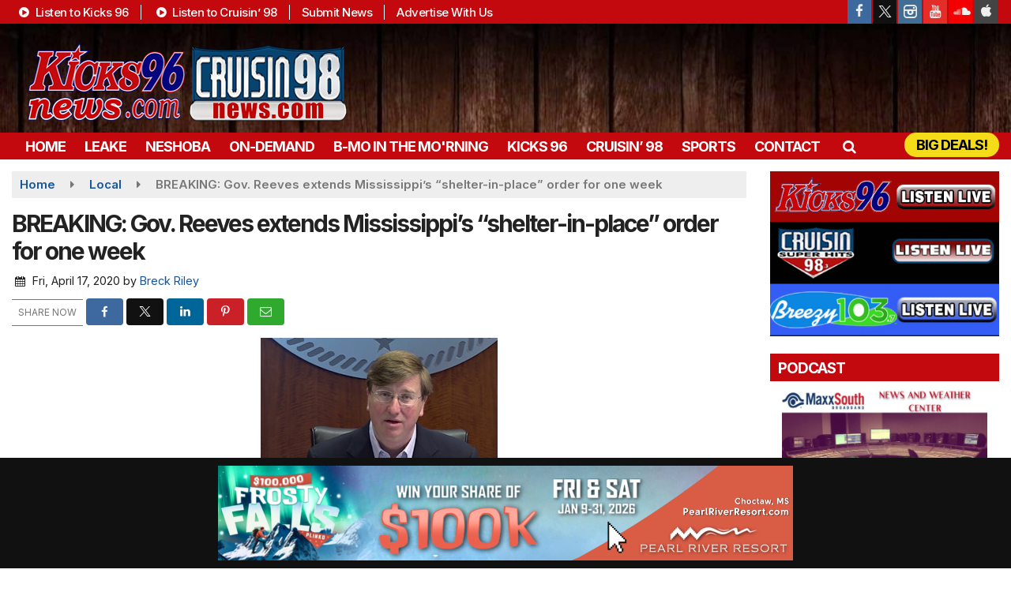

--- FILE ---
content_type: text/html; charset=UTF-8
request_url: https://www.kicks96news.com/local/breaking-gov-reeves-extends-mississippis-shelter-in-place-order-for-one-week
body_size: 23847
content:
<!doctype html>
<html lang="en-US">
<head>
	<meta charset="UTF-8">
	<meta name="viewport" content="width=device-width, initial-scale=1">
	<link rel="profile" href="http://gmpg.org/xfn/11">
	<link rel="shortcut icon" href="https://www.kicks96news.com/wp-content/uploads/2021/12/32.png">				<style id="srr-style" type="text/css" media="screen">
						@media screen and (max-width:991px){.desktoponly,.hidden_mobile{display:none !important}.stickywidget{position:inherit;top:auto}#site-navigation-wide,#sticky-menu-wrap,#stickymenu .navbuttonwrap{display:none}}
		@media screen and (min-width:991px){.mobileonly,.hidden_desktop{display:none !important}}
	</style>
	<meta name='robots' content='index, follow, max-image-preview:large, max-snippet:-1, max-video-preview:-1' />

	<!-- This site is optimized with the Yoast SEO plugin v26.7 - https://yoast.com/wordpress/plugins/seo/ -->
	<title>BREAKING: Gov. Reeves extends Mississippi&#039;s &quot;shelter-in-place&quot; order for one week - Kicks96news.com - Central Mississippi News 24/7</title>
	<link rel="canonical" href="https://www.kicks96news.com/local/breaking-gov-reeves-extends-mississippis-shelter-in-place-order-for-one-week/" />
	<meta property="og:locale" content="en_US" />
	<meta property="og:type" content="article" />
	<meta property="og:title" content="BREAKING: Gov. Reeves extends Mississippi&#039;s &quot;shelter-in-place&quot; order for one week - Kicks96news.com - Central Mississippi News 24/7" />
	<meta property="og:description" content="Gov. Tate Reeves has extended Mississippi&#8217;s &#8220;shelter-in-place&#8221; order through April 27. Reeves made the announcement during a press conference Friday morning. The original order was set to expire Monday, April 20, but Reeves said that date is too early with the way coronavirus is still [&hellip;]" />
	<meta property="og:url" content="https://www.kicks96news.com/local/breaking-gov-reeves-extends-mississippis-shelter-in-place-order-for-one-week/" />
	<meta property="og:site_name" content="Kicks96news.com - Central Mississippi News 24/7" />
	<meta property="article:publisher" content="https://www.facebook.com/kicks96" />
	<meta property="article:published_time" content="2020-04-17T14:25:39+00:00" />
	<meta property="article:modified_time" content="2020-04-17T15:06:28+00:00" />
	<meta property="og:image" content="https://www.kicks96news.com/wp-content/uploads/2020/04/6A21C98B-127B-4863-B1DD-8957ECE580F8.jpeg" />
	<meta property="og:image:width" content="300" />
	<meta property="og:image:height" content="300" />
	<meta property="og:image:type" content="image/jpeg" />
	<meta name="author" content="Breck Riley" />
	<meta name="twitter:card" content="summary_large_image" />
	<meta name="twitter:creator" content="@kicks967" />
	<meta name="twitter:site" content="@kicks967" />
	<meta name="twitter:label1" content="Written by" />
	<meta name="twitter:data1" content="Breck Riley" />
	<meta name="twitter:label2" content="Est. reading time" />
	<meta name="twitter:data2" content="1 minute" />
	<script type="application/ld+json" class="yoast-schema-graph">{"@context":"https://schema.org","@graph":[{"@type":"Article","@id":"https://www.kicks96news.com/local/breaking-gov-reeves-extends-mississippis-shelter-in-place-order-for-one-week/#article","isPartOf":{"@id":"https://www.kicks96news.com/local/breaking-gov-reeves-extends-mississippis-shelter-in-place-order-for-one-week/"},"author":{"name":"Breck Riley","@id":"https://www.kicks96news.com/#/schema/person/cad9c65169d807a13d872e66d42e1bcf"},"headline":"BREAKING: Gov. Reeves extends Mississippi&#8217;s &#8220;shelter-in-place&#8221; order for one week","datePublished":"2020-04-17T14:25:39+00:00","dateModified":"2020-04-17T15:06:28+00:00","mainEntityOfPage":{"@id":"https://www.kicks96news.com/local/breaking-gov-reeves-extends-mississippis-shelter-in-place-order-for-one-week/"},"wordCount":130,"commentCount":0,"image":{"@id":"https://www.kicks96news.com/local/breaking-gov-reeves-extends-mississippis-shelter-in-place-order-for-one-week/#primaryimage"},"thumbnailUrl":"https://www.kicks96news.com/wp-content/uploads/2020/04/6A21C98B-127B-4863-B1DD-8957ECE580F8.jpeg","articleSection":["Local"],"inLanguage":"en-US","potentialAction":[{"@type":"CommentAction","name":"Comment","target":["https://www.kicks96news.com/local/breaking-gov-reeves-extends-mississippis-shelter-in-place-order-for-one-week/#respond"]}]},{"@type":"WebPage","@id":"https://www.kicks96news.com/local/breaking-gov-reeves-extends-mississippis-shelter-in-place-order-for-one-week/","url":"https://www.kicks96news.com/local/breaking-gov-reeves-extends-mississippis-shelter-in-place-order-for-one-week/","name":"BREAKING: Gov. Reeves extends Mississippi's \"shelter-in-place\" order for one week - Kicks96news.com - Central Mississippi News 24/7","isPartOf":{"@id":"https://www.kicks96news.com/#website"},"primaryImageOfPage":{"@id":"https://www.kicks96news.com/local/breaking-gov-reeves-extends-mississippis-shelter-in-place-order-for-one-week/#primaryimage"},"image":{"@id":"https://www.kicks96news.com/local/breaking-gov-reeves-extends-mississippis-shelter-in-place-order-for-one-week/#primaryimage"},"thumbnailUrl":"https://www.kicks96news.com/wp-content/uploads/2020/04/6A21C98B-127B-4863-B1DD-8957ECE580F8.jpeg","datePublished":"2020-04-17T14:25:39+00:00","dateModified":"2020-04-17T15:06:28+00:00","author":{"@id":"https://www.kicks96news.com/#/schema/person/cad9c65169d807a13d872e66d42e1bcf"},"breadcrumb":{"@id":"https://www.kicks96news.com/local/breaking-gov-reeves-extends-mississippis-shelter-in-place-order-for-one-week/#breadcrumb"},"inLanguage":"en-US","potentialAction":[{"@type":"ReadAction","target":["https://www.kicks96news.com/local/breaking-gov-reeves-extends-mississippis-shelter-in-place-order-for-one-week/"]}]},{"@type":"ImageObject","inLanguage":"en-US","@id":"https://www.kicks96news.com/local/breaking-gov-reeves-extends-mississippis-shelter-in-place-order-for-one-week/#primaryimage","url":"https://www.kicks96news.com/wp-content/uploads/2020/04/6A21C98B-127B-4863-B1DD-8957ECE580F8.jpeg","contentUrl":"https://www.kicks96news.com/wp-content/uploads/2020/04/6A21C98B-127B-4863-B1DD-8957ECE580F8.jpeg","width":300,"height":300},{"@type":"BreadcrumbList","@id":"https://www.kicks96news.com/local/breaking-gov-reeves-extends-mississippis-shelter-in-place-order-for-one-week/#breadcrumb","itemListElement":[{"@type":"ListItem","position":1,"name":"Home","item":"https://www.kicks96news.com/"},{"@type":"ListItem","position":2,"name":"BREAKING: Gov. Reeves extends Mississippi&#8217;s &#8220;shelter-in-place&#8221; order for one week"}]},{"@type":"WebSite","@id":"https://www.kicks96news.com/#website","url":"https://www.kicks96news.com/","name":"Kicks96news.com - Central Mississippi News 24/7","description":"","potentialAction":[{"@type":"SearchAction","target":{"@type":"EntryPoint","urlTemplate":"https://www.kicks96news.com/?s={search_term_string}"},"query-input":{"@type":"PropertyValueSpecification","valueRequired":true,"valueName":"search_term_string"}}],"inLanguage":"en-US"},{"@type":"Person","@id":"https://www.kicks96news.com/#/schema/person/cad9c65169d807a13d872e66d42e1bcf","name":"Breck Riley","image":{"@type":"ImageObject","inLanguage":"en-US","@id":"https://www.kicks96news.com/#/schema/person/image/","url":"https://www.kicks96news.com/wp-content/litespeed/avatar/9af4d4632957a6aff5d1dce4e90cd839.jpg?ver=1768955109","contentUrl":"https://www.kicks96news.com/wp-content/litespeed/avatar/9af4d4632957a6aff5d1dce4e90cd839.jpg?ver=1768955109","caption":"Breck Riley"},"url":"https://www.kicks96news.com/author/breck-riley/"}]}</script>
	<!-- / Yoast SEO plugin. -->


<link rel='dns-prefetch' href='//cdn.jsdelivr.net' />
<link rel='dns-prefetch' href='//www.google.com' />
<link rel='dns-prefetch' href='//fonts.googleapis.com' />
<link rel='dns-prefetch' href='//www.googletagmanager.com' />
<link rel="alternate" type="application/rss+xml" title="Kicks96news.com - Central Mississippi News 24/7 &raquo; Feed" href="https://www.kicks96news.com/feed/" />
<link rel="alternate" type="application/rss+xml" title="Kicks96news.com - Central Mississippi News 24/7 &raquo; Comments Feed" href="https://www.kicks96news.com/comments/feed/" />
<link rel="alternate" title="oEmbed (JSON)" type="application/json+oembed" href="https://www.kicks96news.com/wp-json/oembed/1.0/embed?url=https%3A%2F%2Fwww.kicks96news.com%2Flocal%2Fbreaking-gov-reeves-extends-mississippis-shelter-in-place-order-for-one-week%2F" />
<link rel="alternate" title="oEmbed (XML)" type="text/xml+oembed" href="https://www.kicks96news.com/wp-json/oembed/1.0/embed?url=https%3A%2F%2Fwww.kicks96news.com%2Flocal%2Fbreaking-gov-reeves-extends-mississippis-shelter-in-place-order-for-one-week%2F&#038;format=xml" />
<style id='wp-img-auto-sizes-contain-inline-css' type='text/css'>
img:is([sizes=auto i],[sizes^="auto," i]){contain-intrinsic-size:3000px 1500px}
/*# sourceURL=wp-img-auto-sizes-contain-inline-css */
</style>

<style id='classic-theme-styles-inline-css' type='text/css'>
/*! This file is auto-generated */
.wp-block-button__link{color:#fff;background-color:#32373c;border-radius:9999px;box-shadow:none;text-decoration:none;padding:calc(.667em + 2px) calc(1.333em + 2px);font-size:1.125em}.wp-block-file__button{background:#32373c;color:#fff;text-decoration:none}
/*# sourceURL=/wp-includes/css/classic-themes.min.css */
</style>
<link rel='stylesheet' id='srr-ads-css-css' href='https://www.kicks96news.com/wp-content/plugins/srr-ads/includes/css/ads-style.css' type='text/css' media='all' />
<link rel='stylesheet' id='ads-style-css' href='https://www.kicks96news.com/wp-content/plugins/srr-ads/includes/css/ads-style.css' type='text/css' media='all' />
<link rel='stylesheet' id='srr-onair-css' href='https://www.kicks96news.com/wp-content/plugins/srr-onair/includes/css/onair.css' type='text/css' media='all' />
<link rel='stylesheet' id='fontawesome-local-css' href='https://www.kicks96news.com/wp-content/themes/srr-launch/assets/fontawesome-local/css/all.min.css' type='text/css' media='all' />
<link rel='stylesheet' id='srr-launch-style-css' href='https://www.kicks96news.com/wp-content/themes/srr-launch/style.css' type='text/css' media='all' />
<style id='srr-launch-style-inline-css' type='text/css'>
.carousel, .slider { display: none !important; }
/*# sourceURL=srr-launch-style-inline-css */
</style>
<link rel='stylesheet' id='srr-launch-bootstrap-css' href='https://www.kicks96news.com/wp-content/themes/srr-launch/assets/css/bootstrap.min.css' type='text/css' media='all' />
<link rel='stylesheet' id='csf-google-web-fonts-css' href='//fonts.googleapis.com/css?family=Inter:500,700,600,400%7COpen%20Sans:600,400&#038;display=swap' type='text/css' media='all' />
<link rel='stylesheet' id='srr-ads-style-css' href='https://www.kicks96news.com/wp-content/plugins/srr-ads/includes/css/ads-style.css' type='text/css' media='all' />
<script type="text/javascript" src="https://www.kicks96news.com/wp-includes/js/jquery/jquery.min.js" id="jquery-core-js"></script>
<script type="text/javascript" id="jquery-js-before">
/* <![CDATA[ */
window.SRR_Launch = window.SRR_Launch || {}; window.SRR_Launch.swapPlayer = "enabled";
//# sourceURL=jquery-js-before
/* ]]> */
</script>
<link rel="https://api.w.org/" href="https://www.kicks96news.com/wp-json/" /><link rel="alternate" title="JSON" type="application/json" href="https://www.kicks96news.com/wp-json/wp/v2/posts/43411" /><link rel="EditURI" type="application/rsd+xml" title="RSD" href="https://www.kicks96news.com/xmlrpc.php?rsd" />
<link rel='shortlink' href='https://www.kicks96news.com/?p=43411' />
<meta name="generator" content="Site Kit by Google 1.170.0" /><div id="srrads-site-url" data-site-url="https://www.kicks96news.com"></div><style type="text/css" id="custom-background-css">
body.custom-background { background-image: url("https://www.kicks96news.com/wp-content/uploads/2022/10/Vote-Today3.jpg"); background-position: left top; background-size: auto; background-repeat: no-repeat; background-attachment: scroll; }
</style>
	                <style type="text/css">
                    /* Hide the original audio tag after our script has enhanced it */
                    audio.custom-enhanced {
                        display: none !important;
                    }

                    /* --- THIS IS THE DEFINITIVE FIX FOR THE INVISIBLE TIME --- */
                    /* This rule makes the time counter and progress bar visible on ALL screen sizes. */
                    .minimal-player .progress-container,
                    .minimal-player .play-counter {
                        display: block !important;
                        visibility: visible !important;
                        opacity: 1 !important;
                    }

                    /* This is the main container for the minimal player. */
                    .minimal-player {
                        display: flex !important;
                        align-items: center;
                        width: 100%;
                        margin: 10px 0;
                    }

                    /* Layout adjustments for overlay and vertical alignment. */
                    .minimal-player .progress-container {
                        flex-grow: 1;
                        position: relative;
                        display: flex;
                        align-items: center;
                        justify-content: center;
                    }

                    .minimal-player .progress-bar {
                        position: absolute;
                        left: 0;
                        top: 0;
                        height: 100%;
                        z-index: 1;
                    }

                    .minimal-player .play-counter {
                        position: relative;
                        z-index: 2;
                        font-size: 12px;
                        text-shadow: 1px 1px 1px rgba(0,0,0,0.6);
                    }
                </style>
                <style type="text/css">.contest-entry{background-color:transparent!important}.event-style2 .event-date, .event-style3 .event-date{color:#FFFFFF}.event-style2 .event-date, .event-style3 .event-date{background-color:#222222}body{background-image:linear-gradient(#ffffff,#ffffff);}.container, .contained{max-width:1300px!important;}.topbar{background-color:#c3080e}.topbar, .topbar-content, .topbar-content a{font-family:"Inter";color:#ffffff;font-weight:500;text-align:left;text-transform:none;font-size:15px;line-height:15px;letter-spacing:-0.5px;}.topbar-nav a, .topbar a, .topbar-content a{color:#ffffff;}.topbar-nav a, .topbar a, .topbar-content a:hover{color:#ffffff;}.topbar-nav a, .topbar a, .topbar-content a:active{color:#ffffff;}.site-branding{margin-top:15px;margin-left:15px;}#masthead{background-image:url(https://www.kicks96news.com/wp-content/uploads/2021/12/kicksbg.jpg);background-color:#000000;background-position:center top;background-size:cover;}#header-top{padding-top:0px;padding-right:0px;padding-bottom:0px;padding-left:0px;}[data-view="mobile"] #header-top{padding-top:0px;padding-right:0px;padding-bottom:0px;padding-left:0px;}.site-branding-text, .site-branding-text-mobile{color:#FFFFFF;}#stickymenu .site-branding-text, #stickymenu .site-branding-text-mobile{color:#FFFFFF;}.header-content{background-color:transparent}.header-content, .header-content-inline{padding-top:15px;}#header-widgets .container{height:100px;}#header-widgets{background-color:#222222;}.header-widget-title{font-family:"Open Sans";color:#eeeeee;font-weight:600;text-transform:uppercase;font-size:15px;line-height:15px;letter-spacing:-1px;}.header-widget, .header-widget a, .header-widget a:hover, .header-widget a:focus, .header-widget a:visited{color:#ffffff;}#above-header-sidebar-wrap{padding-top:5px;padding-right:0px;padding-bottom:5px;padding-left:0px;}#above-header-sidebar-wrap{background-color:#343a40;background-position:center center;background-size:cover;}#below-header-sidebar-wrap{padding-top:15px;padding-right:0px;padding-bottom:15px;padding-left:0px;}#below-header-sidebar-wrap{background-color:#343a40;background-position:center center;background-size:cover;}#header-hero-wrap,#page-header-wrap{padding-top:15px;padding-right:0px;padding-bottom:15px;padding-left:0px;}#header-hero-wrap, #header-hero-wrap *,#page-header-wrap, #page-header-wrap *{color:#ffffff}#site-navigation-wide{background-color:#c3080e}#primary-menu-wrap a, #primary-menu-wrap li a, #primary-menu-wrap .dropdown-menu a, .socialbar a, #primary-menu-wrap .navsearchbutt,li.flymenu:before, .navmenubutton a{font-family:"Inter";color:#ffffff;font-weight:700;text-transform:uppercase;font-size:18px;line-height:18px;letter-spacing:-1px;}#primary-menu-wrap a:hover, #primary-menu .nav-item.active a.dropdown-toggle, #primary-menu .current-menu-parent a.dropdown-toggle, #primary-menu .current_page_item.menu-item-home a, .socialbar a:hover, .navsearchbutt:hover, #primary-menu .current-menu-item, #primary-menu .current_page_parent > .nav-link, #primary-menu .current-post-ancestor > .nav-link, #primary-menu .current-menu-parent > .nav-link, #primary-menu .current-post-parent > .nav-link{background-color:#540505}#primary-nav .navbar a:hover, #primary-nav.navbar li a:hover, #primary-menu-wrap .active a,#primary-menu-wrap a:hover,.navsearchbutt:hover i, .socialbar a:hover, #primary-menu .current-menu-ancestor > .nav-link, #primary-menu .current-menu-item > .nav-link, #primary-menu .current-menu-ancestor .active a.nav-link,#primary-menu .current-menu-parent a.dropdown-toggle,#primary-menu .current-post-ancestor > .nav-link, #primary-menu .current-menu-parent > .nav-link, #primary-menu .current-post-parent > .nav-link{color:#ffffff;}#primary-menu-wrap{padding-top:0px;padding-right:0px;padding-bottom:0px;padding-left:5px;}#masthead .navbar-nav .nav-link, #masthead .navbar-expand-lg .navbar-nav .nav-link, #masthead .navbar-expand-xl .navbar-nav .nav-link,#masthead .navsearchbutt,#masthead .socialbar a, #masthead li.flymenu:before{padding-top:9px;padding-right:12px;padding-bottom:7px;padding-left:12px;}.navbar-nav .nav-item{margin-top:0px;margin-right:0px;margin-bottom:0px;margin-left:0px;}#primary-menu .dropdown-menu{background-color:#c3080e}#primary-menu .dropdown-menu a, #primary-menu .dropdown-menu li a{font-family:"Inter";color:#ffffff;font-weight:600;text-transform:uppercase;font-size:18px;line-height:18px;letter-spacing:-1px;}#primary-menu .dropdown-menu a:hover, #primary-menu .dropdown-menu li a:hover, #primary-menu .dropdown-menu .active, #primary-menu .current-menu-ancestor>a{background-color:#540505}#primary-menu .dropdown-menu a:hover, #primary-menu .dropdown-menu li a:hover, #primary-menu .dropdown-menu .active, .current-menu-ancestor > a, #primary-menu .dropdown-menu .active a.nav-link{color:#ffffff;}#masthead .dropdown-menu .nav-item .nav-link{padding-top:10px;padding-right:10px;padding-bottom:10px;padding-left:10px;}#site-navigation-wide{padding-top:5px;padding-bottom:5px;}.navmenubutton a{padding-top:5px;padding-right:15px;padding-bottom:5px;padding-left:15px;}.navmenubutton{margin-top:0px;margin-bottom:0px;}.navmenubutton a.button1,#primary-menu-wrap .navmenubutton a.button1,#primary-menu-wrap .navmenubutton a.button1:hover{color:#f4dd18;}.navmenubutton a.button1,#primary-menu-wrap .navmenubutton a.button1,#primary-menu-wrap .navmenubutton a.button1:hover{color:#000000;}.navmenubutton a.button2,#primary-menu-wrap .navmenubutton a.button2,#primary-menu-wrap .navmenubutton a.button2:hover{color:#222222;}.navmenubutton a.button2,#primary-menu-wrap .navmenubutton a.button2,#primary-menu-wrap .navmenubutton a.button2:hover{color:#ffffff;}#stickymenu{background-color:#c3080e;background-position:center center;background-size:cover;}#stickymenu a, #stickymenu li a,#stickymenu .socialbar, #stickymenu .navsearchbutt{font-family:"Inter";color:#ffffff;font-weight:600;text-transform:uppercase;font-size:19px;line-height:22px;letter-spacing:-1px;}#stickymenu .navbar a:hover, #stickymenu .navbar li a:hover, #stickymenu .active a,#stickymenu a:hover, #stickymenu .navsearchbutt:hover i, #stickymenu .socialbar a:hover, #stickymenu .current-menu-ancestor > a.nav-link, #stickymenu .current-menu-ancestor .active a.nav-link, #stickymenu .current-menu-parent a{background-color:#540505}#stickymenu .navbar a:hover, #stickymenu .navbar li a:hover, #stickymenu .active a, #stickymenu a:hover, #stickymenu .socialbar a:hover, #stickymenu .current-menu-ancestor > a.nav-link, #stickymenu .current_page_parent > .nav-link{color:#ffffff;}#stickymenu .dropdown-menu,#stickymenu .dropdown-menu a{background-color:#c3080e}#stickymenu .dropdown-menu a{font-family:"Inter";color:#ffffff;font-weight:600;text-transform:uppercase;font-size:19px;line-height:22px;letter-spacing:-1px;}#stickymenu .dropdown-menu a:hover, #stickymenu .dropdown-menu li a:hover, #stickymenu .dropdown-menu .active, #stickymenu .current-menu-ancestor>a{background-color:#540505}#stickymenu .dropdown-menu a:hover, #stickymenu .dropdown-menu li a:hover, #stickymenu .dropdown-menu .active, .current-menu-ancestor>a, #stickymenu .dropdown-menu .active a, #stickymenu .navsearchbutt:hover i, #stickymenu .socialbar a:hover, #stickymenu .dropdown-menu .current-menu-item > a.nav-link, #stickymenu .current-menu-parent > a.nav-link, #stickymenu .current-menu-ancestor a.active{color:#ffffff;}#sticky-menu-wrap{padding-top:0px;padding-right:0px;padding-bottom:0px;padding-left:0px;}#stickymenu li a, #stickymenu .navmenubutton a, #stickymenu .navsearchbutt,#stickymenu .socialbar a,#stickymenu .flymenu:before{padding-top:7px;padding-right:12px;padding-bottom:7px;padding-left:12px;}#stickymenu .dropdown-menu li a{padding-top:5px;padding-right:10px;padding-bottom:5px;padding-left:10px;}#stickymenu .sidenav_button i{color:#ffffff}.sidenav, #fly-wrap{background-color:#c3080e;}a.closebtn, a.closebtn:hover, #side-menu a, #side-menu a:hover, .menu-mobile-menu-container a, .menu-mobile-menu-container a:hover,.sidenav_custom_button a,.sidenav ul li.menu-item-has-children:after,.fly-nav-menu a,.fly-nav-menu a:hover,nav.fly-nav-menu ul li.menu-item-has-children:after,.fly-soc-head,.menubar .srricon, .menubar .srricon:hover,#fly-wrap .searchform input,#mySidenav .searchform input,#fly-wrap .searchform input::placeholder,#mySidenav .searchform input::placeholder{font-family:"Inter";color:#ffffff;font-weight:600;text-align:left;text-transform:uppercase;font-size:19px;line-height:22px;letter-spacing:-1px;}.menu-mobile-menu-container a, #side-menu a,.fly-nav-menu a, nav.fly-nav-menu ul li.menu-item-has-children:after, .sidenav ul li.menu-item-has-children:after{padding-top:4px;padding-bottom:4px;}#mobilemenu-sidebar-wrap .widget-title, #mobilemenu-sidebar-wrap .header-widget-title{font-family:"Open Sans";color:#eeeeee;font-weight:600;text-transform:uppercase;font-size:15px;line-height:15px;letter-spacing:-1px;}.sidenav_button i,.flymenu i{color:#ffffff}#mySidenav .sidenav_button i,#fly-wrap .flymenu i{color:#ffffff}.sidenav_custom_button a{color:#222222;}.sidenav_custom_button a{color:#ffffff;}.flyout_custom_button a{color:#222222;}.flyout_custom_button a{color:#ffffff;}#localalert{background-color:#dd3333;}#localalert{font-family:"Open Sans";color:#ffffff;font-weight:normal;text-align:left;font-size:15px;line-height:17px;}#localalert a{color:#f1f1f1;}#localalert a:hover{color:#ffffff;}body{font-family:"Inter";color:#222222;font-weight:normal;text-transform:none;font-size:15px;line-height:24px;}h1, h1 a, h1 a:hover, h1 a:active, h1 a:visited{font-family:"Inter";color:#222222;font-weight:700;font-size:30px;line-height:35px;letter-spacing:-2px;}h2, h2 a, h2 a:hover, h2 a:active, h2 a:visited,h2.entry-title,.latest-title h2{font-family:"Inter";color:#222222;font-weight:700;font-size:24px;line-height:26px;letter-spacing:-1px;}h3, h3 a, h3 a:hover, h3 a:active, h3 a:visited,h3.entry-title,.latest-title h3{font-family:"Inter";color:#222222;font-weight:700;font-size:21px;line-height:21px;letter-spacing:-1px;}h4, h4 a, h4 a:hover, h4 a:active, h4 a:visited{font-family:"Inter";color:#222222;font-weight:700;font-size:19px;line-height:19px;letter-spacing:-1px;}h5, h5 a, h5 a:hover, h5 a:active, h5 a:visited{font-family:"Inter";color:#222222;font-weight:700;font-size:17px;line-height:17px;letter-spacing:-1px;}a{color:#15559b;}a:hover{color:#555555;}a:active{color:#15559b;}#page-header-wrap{padding-top:45px;padding-right:0px;padding-bottom:45px;padding-left:0px;}#page-header-wrap, #page-header-wrap *{color:#ffffff}#post-header-wrap{padding-top:45px;padding-right:0px;padding-bottom:45px;padding-left:0px;}#post-header-wrap, #post-header-wrap *{color:#ffffff}.post-format-right i, .post-format-center, .post-format-left i{color:#FFFFFF;}.post-format-right i, .post-format-center, .post-format-left i{background-color:#555555;}.post-sharing a{color:#FFFFFF;}.post-social{background-color:#555555;}.post-social:hover{background-color:#222222;}#sidebar-right .widget-title, #sidebar-left .widget-title, #content .widget-title{background-color:#c3080e;}#sidebar-right .widget-title, #sidebar-left .widget-title, #content .widget-title, #sidebar-right .widget-title a, #sidebar-left .widget-title a, #content .widget-title a{font-family:"Inter";color:#ffffff;font-weight:700;text-align:left;text-transform:uppercase;font-size:19px;line-height:19px;letter-spacing:-1px;}#sidebar-right .widget-title, #sidebar-left .widget-title, #content .widget-title{padding-top:9px;padding-right:5px;padding-bottom:7px;padding-left:10px;}#sidebar-right .widget-title, #sidebar-left .widget-title, #content .widget-title{margin-top:0px;margin-right:0px;margin-bottom:10px;margin-left:0px;}#sidebar-right .widget, #sidebar-left .widget, #content .widget{padding-top:0px;padding-right:0px;padding-bottom:0px;padding-left:0px;}.site-footer{background-image:url(https://www.kicks96news.com/wp-content/uploads/2021/12/kicksbg.jpg);background-color:#000000;background-position:center top;background-repeat:no-repeat;background-attachment:scroll;background-size:cover;}.site-footer{padding-top:10px;padding-right:0px;padding-bottom:0px;padding-left:0px;}.site-footer, .site-footer .vfbp-form, .site-footer .vfbp-form .vfb-help-block, .site-footer .vfb-control-label, .site-footer .widget_nav_menu ul.nav li a{font-family:"Inter";color:#ffffff;font-weight:normal;font-size:15px;line-height:24px;}.site-footer a, .site-footer .widget a, footer .latest-title h3, footer .latest-title a:hover{color:#ffffff;}footer .widget-title, footer #srr-form-wrap, footer .vfb-control-label, footer .entry-title{font-family:"Open Sans";color:#ffffff;font-weight:600;text-transform:none;font-size:22px;line-height:22px;letter-spacing:-1px;}footer .widget-title{padding-top:5px;padding-right:5px;padding-bottom:5px;padding-left:10px;}footer .widget-title{margin-top:0px;margin-right:0px;margin-bottom:10px;margin-left:0px;}.copyright{background-color:transparent;}.copyright{font-family:"Open Sans";color:#eee;font-weight:normal;text-align:center;font-size:15px;line-height:16px;}.copyright a{color:#eeeeee;}.copyright a:hover{color:#ffffff;}.copyright a:active{color:#ffffff;}.copyright a:visited{color:#eeeeee;}.copyright a:focus{color:#ffffff;}.copyright{margin-top:0px;margin-right:0px;margin-bottom:0px;margin-left:0px;}#stickybottom{background-color:#111111;}#stickybottom{padding-top:10px;padding-right:10px;padding-bottom:10px;padding-left:10px;}#stickybottom{font-family:"Open Sans";color:#eee;font-weight:600;text-align:center;font-size:17px;line-height:17px;}#stickybottom a{color:#eeeeee;}#stickybottom a:hover{color:#ffffff;}#stickybottom a:active{color:#ffffff;}#stickybottom a:visited{color:#eeeeee;}#stickybottom a:focus{color:#ffffff;}.play-pause-btn i:before,.play-counter{color:#ffffff}.play-pause-btn{background-color:#c3080e}.progress-bar{background-color:#c3080e}.progress-container{background-color:#8b8b8b7c}.minimal-player{background-color:#242424}.button, .btn, input[type="button"]:active, input[type="button"], input[type="reset"], input[type="reset"], input[type="submit"], .paginav a, .nav-tabs>li a.active, #onair-nav>li a.active, .vfbp-form .btn, .vfbp-form .btn-primary{background-color:#c3080e!important}.btn:hover, .btn:active, .button:hover, .button:active, input[type="button"]:active, input[type="button"]:hover, input[type="reset"]:active, input[type="reset"]:hover, input[type="submit"]:active, input[type="submit"]:hover, .paginav span, .paginav a:hover, .vfbp-form .btn:hover, .vfbp-form .btn-primary:hover{background-color:#540505!important}a.button, a.button:hover, .button, .button:hover, .button:active, .btn, .btn:hover, .btn:active, input[type="button"]:active, input[type="button"], input[type="reset"], input[type="reset"], input[type="submit"], .paginav span, .paginav a, .nav-tabs>li>a, .nav-tabs>li.active>a, .nav-tabs>li.active>a:hover, .nav-tabs>li.active>a:focus, .vfbp-form .btn, .vfbp-form .btn-primary, a.button:not([href]):not([tabindex]){font-family:"Inter"!important;color:#FFFFFF!important;font-weight:500!important;font-size:16px!important;}button, .button, .btn, input[type="button"], input[type="reset"], input[type="submit"], .vfbp-form .btn{padding-top:8px!important;padding-right:15px!important;padding-bottom:8px!important;padding-left:15px!important;}form, .css-event-form, #srr-form-wrap, .vfbp-form, .gravity-theme{background-color:transparent}#content form, .gravity-theme{padding-top:15px;padding-right:0px;padding-bottom:15px;padding-left:0px;}.vfbp-form .vfb-form-control, .gfield_label{color:#222222!important;}input, select, textarea, .vfbp-form .vfb-form-control{color:#141414!important;}input, select, textarea, .vfbp-form .vfb-form-control{background-color:#ededed!important}input, select, textarea, .vfbp-form .vfb-form-control, .tml .tml-field{border-top-width:1px!important;border-right-width:1px!important;border-bottom-width:1px!important;border-left-width:1px!important;border-color:#bbbbbb!important;border-style:solid!important;}.single-onepage .main-content>.container{max-width:1170px;}body.single-onepage{background-color:#ffffff;}.single-onepage .main-content>.container{background-color:#ffffff;}.single-onepage .main-content>.container{margin-top:0px;margin-bottom:0px;}.single-onepage .main-content{font-family:"Arial";color:#141414;font-weight:400;font-size:14px;line-height:20px;}.single-onepage h1{font-family:"Arial";color:#da1f2e;font-weight:700;font-size:30px;line-height:32px;letter-spacing:-1px;}.single-onepage h2{font-family:"Arial";color:#da1f2e;font-weight:700;font-size:24px;line-height:24px;letter-spacing:-1px;}.single-onepage h3{font-family:"Arial";color:#da1f2e;font-weight:700;font-size:21px;line-height:21px;letter-spacing:-1px;}.single-onepage h4{font-family:"Arial";color:#da1f2e;font-weight:700;font-size:22px;line-height:22px;letter-spacing:-1px;}.single-onepage h5{font-family:"Arial";color:#da1f2e;font-weight:700;font-size:15px;line-height:18px;letter-spacing:-1px;}.single-onepage a{color:#333333;}.single-onepage a:hover{color:#141414;}.single-onepage a:active{color:#141414;}.single-onepage .btn, .single-onepage .btn-primary, .single-onepage .btn-default, .single-onepage .button, .single-onepage input[type="button"], .single-onepage input[type="reset"], .single-onepage input[type="submit"], .single-onepage #cancel-comment-reply-link, .single-onepage .pagination a, .single-onepage .vfbp-form .btn, .single-onepage .vfbp-form .btn-primary{background-color:#3f3f3f;}.single-onepage .btn:hover, .single-onepage .btn-primary:hover, .single-onepage .btn-default:hover, .single-onepage .btn-primary:active, .single-onepage .button:hover, .single-onepage .button:active, .single-onepage input[type="button"]:hover, .single-onepage input[type="button"]:active, .single-onepage input[type="reset"]:hover, .single-onepage input[type="submit"]:hover, .single-onepage input[type="submit"]:active, .single-onepage .pagination a:hover, .single-onepage .pagination .current, .single-onepage .vfbp-form .btn:hover, .single-onepage .vfbp-form .btn-primary:hover,.single-onepage .vfbp-form .btn:active, .single-onepage .vfbp-form .btn-primary:active{background-color:#da1f2e;}.single-onepage .navposts a, .single-onepage .btn, .single-onepage .btn-primary, .single-onepage .btn-default, .single-onepage .btn-default:hover, .single-onepage .button, .single-onepage .button:hover, .single-onepage a.button, .single-onepage a.button:hover, .single-onepage .button a, .single-onepage input[type="button"], .single-onepage input[type="reset"], .single-onepage input[type="submit"], .single-onepage .vfbp-form .btn, .single-onepage .vfbp-form .btn-primary{font-family:"Arial";color:#FFFFFF;font-style:600;font-size:16px;line-height:16px;}.single-onepage .widget-title{background-color:#da1f2e;}.single-onepage .widget-title, .single-onepage .widget-title a{font-family:"Arial";color:#ffffff;font-style:700;text-transform:uppercase;font-size:21px;line-height:22px;letter-spacing:-1px;}.single-onepage .widget-title{padding-top:5px;padding-right:5px;padding-bottom:5px;padding-left:10px;}.single-onepage .widget-title{margin-top:0px;margin-right:0px;margin-bottom:10px;margin-left:0px;}</style><style id='global-styles-inline-css' type='text/css'>
:root{--wp--preset--aspect-ratio--square: 1;--wp--preset--aspect-ratio--4-3: 4/3;--wp--preset--aspect-ratio--3-4: 3/4;--wp--preset--aspect-ratio--3-2: 3/2;--wp--preset--aspect-ratio--2-3: 2/3;--wp--preset--aspect-ratio--16-9: 16/9;--wp--preset--aspect-ratio--9-16: 9/16;--wp--preset--color--black: #000000;--wp--preset--color--cyan-bluish-gray: #abb8c3;--wp--preset--color--white: #ffffff;--wp--preset--color--pale-pink: #f78da7;--wp--preset--color--vivid-red: #cf2e2e;--wp--preset--color--luminous-vivid-orange: #ff6900;--wp--preset--color--luminous-vivid-amber: #fcb900;--wp--preset--color--light-green-cyan: #7bdcb5;--wp--preset--color--vivid-green-cyan: #00d084;--wp--preset--color--pale-cyan-blue: #8ed1fc;--wp--preset--color--vivid-cyan-blue: #0693e3;--wp--preset--color--vivid-purple: #9b51e0;--wp--preset--gradient--vivid-cyan-blue-to-vivid-purple: linear-gradient(135deg,rgb(6,147,227) 0%,rgb(155,81,224) 100%);--wp--preset--gradient--light-green-cyan-to-vivid-green-cyan: linear-gradient(135deg,rgb(122,220,180) 0%,rgb(0,208,130) 100%);--wp--preset--gradient--luminous-vivid-amber-to-luminous-vivid-orange: linear-gradient(135deg,rgb(252,185,0) 0%,rgb(255,105,0) 100%);--wp--preset--gradient--luminous-vivid-orange-to-vivid-red: linear-gradient(135deg,rgb(255,105,0) 0%,rgb(207,46,46) 100%);--wp--preset--gradient--very-light-gray-to-cyan-bluish-gray: linear-gradient(135deg,rgb(238,238,238) 0%,rgb(169,184,195) 100%);--wp--preset--gradient--cool-to-warm-spectrum: linear-gradient(135deg,rgb(74,234,220) 0%,rgb(151,120,209) 20%,rgb(207,42,186) 40%,rgb(238,44,130) 60%,rgb(251,105,98) 80%,rgb(254,248,76) 100%);--wp--preset--gradient--blush-light-purple: linear-gradient(135deg,rgb(255,206,236) 0%,rgb(152,150,240) 100%);--wp--preset--gradient--blush-bordeaux: linear-gradient(135deg,rgb(254,205,165) 0%,rgb(254,45,45) 50%,rgb(107,0,62) 100%);--wp--preset--gradient--luminous-dusk: linear-gradient(135deg,rgb(255,203,112) 0%,rgb(199,81,192) 50%,rgb(65,88,208) 100%);--wp--preset--gradient--pale-ocean: linear-gradient(135deg,rgb(255,245,203) 0%,rgb(182,227,212) 50%,rgb(51,167,181) 100%);--wp--preset--gradient--electric-grass: linear-gradient(135deg,rgb(202,248,128) 0%,rgb(113,206,126) 100%);--wp--preset--gradient--midnight: linear-gradient(135deg,rgb(2,3,129) 0%,rgb(40,116,252) 100%);--wp--preset--font-size--small: 13px;--wp--preset--font-size--medium: 20px;--wp--preset--font-size--large: 36px;--wp--preset--font-size--x-large: 42px;--wp--preset--spacing--20: 0.44rem;--wp--preset--spacing--30: 0.67rem;--wp--preset--spacing--40: 1rem;--wp--preset--spacing--50: 1.5rem;--wp--preset--spacing--60: 2.25rem;--wp--preset--spacing--70: 3.38rem;--wp--preset--spacing--80: 5.06rem;--wp--preset--shadow--natural: 6px 6px 9px rgba(0, 0, 0, 0.2);--wp--preset--shadow--deep: 12px 12px 50px rgba(0, 0, 0, 0.4);--wp--preset--shadow--sharp: 6px 6px 0px rgba(0, 0, 0, 0.2);--wp--preset--shadow--outlined: 6px 6px 0px -3px rgb(255, 255, 255), 6px 6px rgb(0, 0, 0);--wp--preset--shadow--crisp: 6px 6px 0px rgb(0, 0, 0);}:where(.is-layout-flex){gap: 0.5em;}:where(.is-layout-grid){gap: 0.5em;}body .is-layout-flex{display: flex;}.is-layout-flex{flex-wrap: wrap;align-items: center;}.is-layout-flex > :is(*, div){margin: 0;}body .is-layout-grid{display: grid;}.is-layout-grid > :is(*, div){margin: 0;}:where(.wp-block-columns.is-layout-flex){gap: 2em;}:where(.wp-block-columns.is-layout-grid){gap: 2em;}:where(.wp-block-post-template.is-layout-flex){gap: 1.25em;}:where(.wp-block-post-template.is-layout-grid){gap: 1.25em;}.has-black-color{color: var(--wp--preset--color--black) !important;}.has-cyan-bluish-gray-color{color: var(--wp--preset--color--cyan-bluish-gray) !important;}.has-white-color{color: var(--wp--preset--color--white) !important;}.has-pale-pink-color{color: var(--wp--preset--color--pale-pink) !important;}.has-vivid-red-color{color: var(--wp--preset--color--vivid-red) !important;}.has-luminous-vivid-orange-color{color: var(--wp--preset--color--luminous-vivid-orange) !important;}.has-luminous-vivid-amber-color{color: var(--wp--preset--color--luminous-vivid-amber) !important;}.has-light-green-cyan-color{color: var(--wp--preset--color--light-green-cyan) !important;}.has-vivid-green-cyan-color{color: var(--wp--preset--color--vivid-green-cyan) !important;}.has-pale-cyan-blue-color{color: var(--wp--preset--color--pale-cyan-blue) !important;}.has-vivid-cyan-blue-color{color: var(--wp--preset--color--vivid-cyan-blue) !important;}.has-vivid-purple-color{color: var(--wp--preset--color--vivid-purple) !important;}.has-black-background-color{background-color: var(--wp--preset--color--black) !important;}.has-cyan-bluish-gray-background-color{background-color: var(--wp--preset--color--cyan-bluish-gray) !important;}.has-white-background-color{background-color: var(--wp--preset--color--white) !important;}.has-pale-pink-background-color{background-color: var(--wp--preset--color--pale-pink) !important;}.has-vivid-red-background-color{background-color: var(--wp--preset--color--vivid-red) !important;}.has-luminous-vivid-orange-background-color{background-color: var(--wp--preset--color--luminous-vivid-orange) !important;}.has-luminous-vivid-amber-background-color{background-color: var(--wp--preset--color--luminous-vivid-amber) !important;}.has-light-green-cyan-background-color{background-color: var(--wp--preset--color--light-green-cyan) !important;}.has-vivid-green-cyan-background-color{background-color: var(--wp--preset--color--vivid-green-cyan) !important;}.has-pale-cyan-blue-background-color{background-color: var(--wp--preset--color--pale-cyan-blue) !important;}.has-vivid-cyan-blue-background-color{background-color: var(--wp--preset--color--vivid-cyan-blue) !important;}.has-vivid-purple-background-color{background-color: var(--wp--preset--color--vivid-purple) !important;}.has-black-border-color{border-color: var(--wp--preset--color--black) !important;}.has-cyan-bluish-gray-border-color{border-color: var(--wp--preset--color--cyan-bluish-gray) !important;}.has-white-border-color{border-color: var(--wp--preset--color--white) !important;}.has-pale-pink-border-color{border-color: var(--wp--preset--color--pale-pink) !important;}.has-vivid-red-border-color{border-color: var(--wp--preset--color--vivid-red) !important;}.has-luminous-vivid-orange-border-color{border-color: var(--wp--preset--color--luminous-vivid-orange) !important;}.has-luminous-vivid-amber-border-color{border-color: var(--wp--preset--color--luminous-vivid-amber) !important;}.has-light-green-cyan-border-color{border-color: var(--wp--preset--color--light-green-cyan) !important;}.has-vivid-green-cyan-border-color{border-color: var(--wp--preset--color--vivid-green-cyan) !important;}.has-pale-cyan-blue-border-color{border-color: var(--wp--preset--color--pale-cyan-blue) !important;}.has-vivid-cyan-blue-border-color{border-color: var(--wp--preset--color--vivid-cyan-blue) !important;}.has-vivid-purple-border-color{border-color: var(--wp--preset--color--vivid-purple) !important;}.has-vivid-cyan-blue-to-vivid-purple-gradient-background{background: var(--wp--preset--gradient--vivid-cyan-blue-to-vivid-purple) !important;}.has-light-green-cyan-to-vivid-green-cyan-gradient-background{background: var(--wp--preset--gradient--light-green-cyan-to-vivid-green-cyan) !important;}.has-luminous-vivid-amber-to-luminous-vivid-orange-gradient-background{background: var(--wp--preset--gradient--luminous-vivid-amber-to-luminous-vivid-orange) !important;}.has-luminous-vivid-orange-to-vivid-red-gradient-background{background: var(--wp--preset--gradient--luminous-vivid-orange-to-vivid-red) !important;}.has-very-light-gray-to-cyan-bluish-gray-gradient-background{background: var(--wp--preset--gradient--very-light-gray-to-cyan-bluish-gray) !important;}.has-cool-to-warm-spectrum-gradient-background{background: var(--wp--preset--gradient--cool-to-warm-spectrum) !important;}.has-blush-light-purple-gradient-background{background: var(--wp--preset--gradient--blush-light-purple) !important;}.has-blush-bordeaux-gradient-background{background: var(--wp--preset--gradient--blush-bordeaux) !important;}.has-luminous-dusk-gradient-background{background: var(--wp--preset--gradient--luminous-dusk) !important;}.has-pale-ocean-gradient-background{background: var(--wp--preset--gradient--pale-ocean) !important;}.has-electric-grass-gradient-background{background: var(--wp--preset--gradient--electric-grass) !important;}.has-midnight-gradient-background{background: var(--wp--preset--gradient--midnight) !important;}.has-small-font-size{font-size: var(--wp--preset--font-size--small) !important;}.has-medium-font-size{font-size: var(--wp--preset--font-size--medium) !important;}.has-large-font-size{font-size: var(--wp--preset--font-size--large) !important;}.has-x-large-font-size{font-size: var(--wp--preset--font-size--x-large) !important;}
/*# sourceURL=global-styles-inline-css */
</style>
<link rel='stylesheet' id='srricons-css' href='https://www.kicks96news.com/wp-content/themes/srr-launch/assets/css/srricons.css' type='text/css' media='all' />
</head>
<body class="wp-singular post-template-default single single-post postid-43411 single-format-standard custom-background wp-theme-srr-launch category-local">
<div id="mySidenav" class="sidenav sidenav-right">
    <div id="side-logo"><a href="https://www.kicks96news.com/" title="Kicks96news.com &#8211; Central Mississippi News 24/7" rel="home"><img src="https://www.kicks96news.com/wp-content/uploads/2018/08/kicksncruisin_updated.png" class="site-logo" alt="Kicks96news.com &#8211; Central Mississippi News 24/7"></a></div>    <a href="javascript:void(0)" class="closebtn sidenav_button" aria-label="Close" role="button"><i class="srricon icon-cancel"></i></a>
    <style>#mobilemenu-sidebar-wrap,#mobilemenu-sidebar-wrap a,#mobilemenu-sidebar-wrap a:hover{color:#ffffff}#side-menu .dropdown-toggle{height:23px}</style>
    <div class="menu-main-menu-container"><ul id="side-menu" class="side-navbar-nav"><li id="menu-item-18" class="menu-item menu-item-type-custom menu-item-object-custom menu-item-home menu-item-18"><a href="https://www.kicks96news.com/">Home</a></li>
<li id="menu-item-1362" class="menu-item menu-item-type-taxonomy menu-item-object-category menu-item-1362"><a href="https://www.kicks96news.com/category/leake/">Leake</a></li>
<li id="menu-item-1363" class="menu-item menu-item-type-taxonomy menu-item-object-category menu-item-1363"><a href="https://www.kicks96news.com/category/neshoba/">Neshoba</a></li>
<li id="menu-item-7110" class="menu-item menu-item-type-post_type menu-item-object-page menu-item-has-children dropdown menu-item-7110 dropdown-submenu"><a href="https://www.kicks96news.com/on-demand/">On-Demand </a><b class="srr-dropdown-toggle"></b>
<ul class="dropdown-menu sub-menu depth_0">
	<li id="menu-item-7109" class="menu-item menu-item-type-post_type menu-item-object-page menu-item-7109"><a href="https://www.kicks96news.com/leake-academy-on-demand/">Leake Academy On-Demand</a></li>
</ul>
</li>
<li id="menu-item-140397" class="menu-item menu-item-type-taxonomy menu-item-object-category menu-item-140397"><a href="https://www.kicks96news.com/category/b-mo-in-the-morning/">B-MO in the MO&#8217;rning</a></li>
<li id="menu-item-114022" class="menu-item menu-item-type-post_type menu-item-object-page menu-item-114022"><a href="https://www.kicks96news.com/kicks-96/">Kicks 96</a></li>
<li id="menu-item-100318" class="menu-item menu-item-type-post_type menu-item-object-page menu-item-100318"><a href="https://www.kicks96news.com/cruisin-98/">CRUISIN’ 98</a></li>
<li id="menu-item-94049" class="menu-item menu-item-type-post_type menu-item-object-page menu-item-94049"><a href="https://www.kicks96news.com/boswell-media-sports/">Sports</a></li>
<li id="menu-item-32" class="menu-item menu-item-type-post_type menu-item-object-page menu-item-32"><a href="https://www.kicks96news.com/contact-us/">Contact</a></li>
</ul></div><div id="fly-soc-wrap"><div class="menubar "><a href="https://www.facebook.com/kicks96" target="_blank" title="Follow us on Facebook" aria-label="Follow us on Facebook" class="srricon icon-facebook-f" trel="nofollow noopener"></a><a href="https://twitter.com/kicks967" target="_blank" title="Follow us on X" aria-label="Follow us on X" class="srricon icon-x" rel="nofollow noopener"></a><a href="https://www.instagram.com/kicks96.7/" target="_blank" title="Follow us on Instagram" aria-label="Follow us on Instagram" class="srricon icon-instagram" rel="nofollow noopener"></a><a href="https://www.breezynews.com/youtube-pages" target="_blank" title="Follow us on Youtube" aria-label="Follow us on Youtube" class="srricon icon-youtube" rel="nofollow noopener"></a><a href="https://soundcloud.com/user-503056370" target="_blank" title="Follow us on Soundcloud" aria-label="Follow us on Soundcloud" class="srricon icon-soundcloud" rel="nofollow noopener"></a><a href="https://itunes.apple.com/us/app/kicks96/id794531142?mt=8" target="_blank" title="Get our iOS App" aria-label="Get our iOS App" class="srricon icon-apple" rel="nofollow noopener"></a></div></div><!--fly-soc-wrap-->        <form role="search" method="get" class="searchform srr-launch-searchform" action="https://www.kicks96news.com/">
            <input type="text" class="s form-control" id="search" name="s" placeholder="Search&hellip;" value="" >
        </form>
    <div class="navbuttonwrap"><div class="navmenubutton popup rounded"><a href="https://yourbigdeals.bigdealsmedia.net/" class="button1" role="button" style="background-color:#f4dd18;color:#000000">Big Deals!</a></div></div></div><div id="page" class="site">
		<div class="topbar tbm-both " >
		<div class="container">
			<div class="row">
									<div class="site-header-inner topbar-left col-md-7" style="text-align:left">
						<!-- Show menu --> 
						<div class="menu-top-bar-menu-container"><ul id="topbar-menu" class="topbar-nav"><li id="menu-item-172" class="popup menu-item menu-item-type-custom menu-item-object-custom menu-item-172"><a href="https://streamdb4web.securenetsystems.net/v5/index.cfm?stationCallSign=WCKK"><i class="srricon icon-play-circle"></i> Listen to Kicks 96</a></li>
<li id="menu-item-114038" class="popup menu-item menu-item-type-custom menu-item-object-custom menu-item-114038"><a href="https://streamdb5web.securenetsystems.net/v5/WKOZ"><i class="srricon icon-play-circle"></i> Listen to Cruisin&#8217; 98</a></li>
<li id="menu-item-424" class="menu-item menu-item-type-post_type menu-item-object-page menu-item-424"><a href="https://www.kicks96news.com/submit-news/">Submit News</a></li>
<li id="menu-item-171" class="menu-item menu-item-type-post_type menu-item-object-page menu-item-171"><a href="https://www.kicks96news.com/advertise-with-us/">Advertise With Us</a></li>
</ul></div>				
					</div>
									<div class="site-header-inner topbar-right col-md-5" style="text-align:right">
						<!-- Show social --> 
						<div class="social topbar"><a href="https://www.facebook.com/kicks96" target="_blank" title="Follow us on Facebook" aria-label="Follow us on Facebook" class="srricon icon-facebook-f" trel="nofollow noopener"></a><a href="https://twitter.com/kicks967" target="_blank" title="Follow us on X" aria-label="Follow us on X" class="srricon icon-x" rel="nofollow noopener"></a><a href="https://www.instagram.com/kicks96.7/" target="_blank" title="Follow us on Instagram" aria-label="Follow us on Instagram" class="srricon icon-instagram" rel="nofollow noopener"></a><a href="https://www.breezynews.com/youtube-pages" target="_blank" title="Follow us on Youtube" aria-label="Follow us on Youtube" class="srricon icon-youtube" rel="nofollow noopener"></a><a href="https://soundcloud.com/user-503056370" target="_blank" title="Follow us on Soundcloud" aria-label="Follow us on Soundcloud" class="srricon icon-soundcloud" rel="nofollow noopener"></a><a href="https://itunes.apple.com/us/app/kicks96/id794531142?mt=8" target="_blank" title="Get our iOS App" aria-label="Get our iOS App" class="srricon icon-apple" rel="nofollow noopener"></a></div>					</div>
							</div>
		</div>
	</div><div id="fly-wrap" class="fly-wrap flywrap-left">
	<style>#fly-menu .dropdown-toggle{height:23px}</style>
	<div id="fly-menu-top">
					<div id="fly-logo">
				<a href="https://www.kicks96news.com/" title="Kicks96news.com &#8211; Central Mississippi News 24/7" rel="home"><img src="https://www.kicks96news.com/wp-content/uploads/2018/08/kicksncruisin_updated.png" alt="Kicks96news.com &#8211; Central Mississippi News 24/7"></a>
			</div><!--fly-logo-->
				<div class="fly-but-wrap flymenu"><i class="srricon icon-cancel"></i></div>
	</div><!--fly-menu-top-->
	<div id="fly-soc-wrap"><div class="menubar "><a href="https://www.facebook.com/kicks96" target="_blank" title="Follow us on Facebook" aria-label="Follow us on Facebook" class="srricon icon-facebook-f" trel="nofollow noopener"></a><a href="https://twitter.com/kicks967" target="_blank" title="Follow us on X" aria-label="Follow us on X" class="srricon icon-x" rel="nofollow noopener"></a><a href="https://www.instagram.com/kicks96.7/" target="_blank" title="Follow us on Instagram" aria-label="Follow us on Instagram" class="srricon icon-instagram" rel="nofollow noopener"></a><a href="https://www.breezynews.com/youtube-pages" target="_blank" title="Follow us on Youtube" aria-label="Follow us on Youtube" class="srricon icon-youtube" rel="nofollow noopener"></a><a href="https://soundcloud.com/user-503056370" target="_blank" title="Follow us on Soundcloud" aria-label="Follow us on Soundcloud" class="srricon icon-soundcloud" rel="nofollow noopener"></a><a href="https://itunes.apple.com/us/app/kicks96/id794531142?mt=8" target="_blank" title="Get our iOS App" aria-label="Get our iOS App" class="srricon icon-apple" rel="nofollow noopener"></a></div></div><!--fly-soc-wrap-->	</div><!--fly-wrap-->	
	<header id="masthead" class="site-header navfull">
				<div id="header-top">
	<div class="container">		<div class="site-branding">
			<a href="https://www.kicks96news.com/" title="Kicks96news.com &#8211; Central Mississippi News 24/7" rel="home"><img src="https://www.kicks96news.com/wp-content/uploads/2018/08/kicksncruisin_updated.png" class="site-logo" height="117" width="413" alt="Kicks96news.com &#8211; Central Mississippi News 24/7" style="float:left"></a>
					</div>
							<div class="header-content-inline alldevices">
				<div class="header-content-content"><div class="srr-adblock-placeholder srr-adblock-lazy" data-srr-adblock-id="1110" data-ad-block-id="1110" data-layout="slider" data-device="computer" style="width:100%;max-width:728px;aspect-ratio:728 / 120;height:auto;margin:0 auto;position:relative;overflow:hidden;"><div class="srr-adblock-skeleton" style="width:100%;height:100%;display:flex;align-items:center;justify-content:center;font-size:12px;color:#888;background-color:rgba(0,0,0,0.02);">Loading advertisement…</div></div><noscript></noscript></div>
			</div>
				<span class="sidenav_button" style="color:#ffffff" role="button" aria-label="Sidebar Navigation"><i class="srricon icon-menu"></i></span>
	</div><!-- /.container --></div>
<nav id="site-navigation-wide" class="main-navigation navbar navbar-wide navbar-expand-xl">
	<div class="container">		<div id="primary-menu-wrap" class="collapse navbar-collapse"><ul id="primary-menu" class="navbar-nav"><li class='nav-item    menu-item menu-item-type-custom menu-item-object-custom menu-item-home'><a href="https://www.kicks96news.com/"  aria-label="Home" class="nav-link" role="button">Home</a></li>
<li class='nav-item    menu-item menu-item-type-taxonomy menu-item-object-category'><a href="https://www.kicks96news.com/category/leake/"  aria-label="Leake" class="nav-link" role="button">Leake</a></li>
<li class='nav-item    menu-item menu-item-type-taxonomy menu-item-object-category'><a href="https://www.kicks96news.com/category/neshoba/"  aria-label="Neshoba" class="nav-link" role="button">Neshoba</a></li>
<li class='nav-item  dropdown  menu-item menu-item-type-post_type menu-item-object-page menu-item-has-children'><a href="https://www.kicks96news.com/on-demand/"  aria-label="On-Demand" class="nav-link dropdown-toggle">On-Demand</a><ul class='dropdown-menu  depth_0'><li class='nav-item    menu-item menu-item-type-post_type menu-item-object-page'><a href="https://www.kicks96news.com/leake-academy-on-demand/"  aria-label="Leake Academy On-Demand" class="nav-link" role="button">Leake Academy On-Demand</a></li>
</ul>
</li>
<li class='nav-item    menu-item menu-item-type-taxonomy menu-item-object-category'><a href="https://www.kicks96news.com/category/b-mo-in-the-morning/"  aria-label="B-MO in the MO'rning" class="nav-link" role="button">B-MO in the MO'rning</a></li>
<li class='nav-item    menu-item menu-item-type-post_type menu-item-object-page'><a href="https://www.kicks96news.com/kicks-96/"  aria-label="Kicks 96" class="nav-link" role="button">Kicks 96</a></li>
<li class='nav-item    menu-item menu-item-type-post_type menu-item-object-page'><a href="https://www.kicks96news.com/cruisin-98/"  aria-label="CRUISIN’ 98" class="nav-link" role="button">CRUISIN’ 98</a></li>
<li class='nav-item    menu-item menu-item-type-post_type menu-item-object-page'><a href="https://www.kicks96news.com/boswell-media-sports/"  aria-label="Sports" class="nav-link" role="button">Sports</a></li>
<li class='nav-item    menu-item menu-item-type-post_type menu-item-object-page'><a href="https://www.kicks96news.com/contact-us/"  aria-label="Contact" class="nav-link" role="button">Contact</a></li>
</ul><div class="navsearchbutt buttpadding"><i id="searchbutt" class="srricon icon-search"></i><span id="searchtext">Search</span></div></div>		<div class="navbuttonwrap"><div class="navmenubutton rounded"><span class="popup"><a href="https://yourbigdeals.bigdealsmedia.net/" class="button1" role="button" style="background-color:#f4dd18;color:#000000">Big Deals!</a></span></div></div>	</div><!-- /.container --></nav><!-- #site-navigation -->		<div id="searchbar">
			<form role="search" method="get" class="search-form" action="https://www.kicks96news.com">
				<input type="search" class="search-field" placeholder="What are you searching for?" value="" name="s" title="Search for:">
				<input type="submit" style="display:none" class="search-submit" value="Search">
			</form>
		</div>
			</header><!-- #masthead -->
			
	<div id="content" class="site-content">
			<div class="container">
		<div class="row">
						<div id="primary" class="col-lg-9 content-area ">
				
<article id="post-43411">
    <div class="page-body">
                    <header class="entry-header"><div class="breadcrumbs"><a href="https://www.kicks96news.com/" rel="v:url" property="v:title">Home</a><i class="srricon icon-right-dir" aria-hidden="true"></i><a href="https://www.kicks96news.com/category/local/">Local</a><i class="srricon icon-right-dir" aria-hidden="true"></i><span class="current">BREAKING: Gov. Reeves extends Mississippi&#8217;s &#8220;shelter-in-place&#8221; order for one week</span></div><!-- .breadcrumbs --><h1 class="entry-title">BREAKING: Gov. Reeves extends Mississippi&#8217;s &#8220;shelter-in-place&#8221; order for one week</h1><div class="entry-meta"><i class="srricon icon-calendar" style="margin-right:6px"></i><time class="entry-date" itemprop="datePublished" datetime="2020-04-17T09:25:39-05:00">Fri, April 17, 2020</time> by <span class="entry-author-name" itemprop="url" role="link" rel="author"><a href="https://www.kicks96news.com/author/breck-riley/" title="Posts by Breck Riley" rel="author">Breck Riley</a></span></div>	<div class="post-sharing">
		<div class="sharenow">SHARE NOW</div>		<a href="https://www.facebook.com/sharer/sharer.php?u=https://www.kicks96news.com/local/breaking-gov-reeves-extends-mississippis-shelter-in-place-order-for-one-week" target="_blank" role="button" aria-label="Share to Facebook" title="Share to Facebook" rel="nofollow noopener" class="share-facebook content-sharing"><i class="srricon icon-facebook-f"></i></a>
		<a href="https://twitter.com/intent/tweet?url=https://www.kicks96news.com/local/breaking-gov-reeves-extends-mississippis-shelter-in-place-order-for-one-week&text=BREAKING Gov Reeves extends Mississippi8217s 8220shelterinplace8221 order for one week on Kicks96newscom  Central Mississippi News 247: Gov. Tate Reeves has extended Mississippis shelterinplace order through April 27.

Reeves made the announcement during a press conference Friday morning.

The original order was set to expire Monday, April 20, ... " target="_blank" role="button" aria-label="Share to X" title="Share to X" rel="nofollow noopener" class="share-twitter content-sharing"><i class="srricon icon-x"></i></a>
		<a href="https://www.linkedin.com/shareArticle?mini=true&amp;url=https://www.kicks96news.com/local/breaking-gov-reeves-extends-mississippis-shelter-in-place-order-for-one-week&title=BREAKING Gov Reeves extends Mississippi8217s 8220shelterinplace8221 order for one week on Kicks96newscom  Central Mississippi News 247&source=Kicks96news.com - Central Mississippi News 24/7" target="_blank" role="button" aria-label="Share to LinkedIn" title="Share to LinkedIn" rel="nofollow noopener" class="share-linkedin content-sharing"><i class="srricon icon-linkedin"></i></a>
		<a href="https://pinterest.com/pin/create/button/?url=https://www.kicks96news.com/local/breaking-gov-reeves-extends-mississippis-shelter-in-place-order-for-one-week&media=https://www.kicks96news.com/wp-content/uploads/2020/04/6A21C98B-127B-4863-B1DD-8957ECE580F8.jpeg&description=Gov. Tate Reeves has extended Mississippis shelterinplace order through April 27.

Reeves made the announcement during a press conference Friday morning.

The original order was set to expire Monday, April 20, ... " target="_blank" role="button" aria-label="Share to Pinterest" title="Share to Pinterest" rel="nofollow noopener" class="share-pinterest content-sharing"><i class="srricon icon-pinterest"></i></a>
		<a href="/cdn-cgi/l/email-protection#[base64]" target="_self" role="button" aria-label="Share via E-Mail" title="Share via E-Mail" rel="nofollow noopener" class="share-email content-sharing"><i class="srricon icon-mail"></i></a>
	</div>	
</header>            <div class="featured-image img-center">
            <img src="https://www.kicks96news.com/wp-content/uploads/2020/04/6A21C98B-127B-4863-B1DD-8957ECE580F8.jpeg" alt="BREAKING: Gov. Reeves extends Mississippi&#8217;s &#8220;shelter-in-place&#8221; order for one week">
                    </div>
                        
				<div class="entry-content">
						 
			<p>Gov. Tate Reeves has extended Mississippi&#8217;s &#8220;shelter-in-place&#8221; order through April 27.</p>
<p>Reeves made the announcement during a press conference Friday morning.</p>
<p>The original order was set to expire Monday, April 20, but Reeves said that date is too early with the way coronavirus is still impacting the state.<div class="srr-adblock-placeholder srr-adblock-lazy" data-srr-adblock-id="6423" data-ad-block-id="6423" data-layout="single" data-device="computer" style="width:100%;max-width:728px;aspect-ratio:728 / 120;height:auto;margin:0 auto;position:relative;overflow:hidden;"><div class="srr-adblock-skeleton" style="width:100%;height:100%;display:flex;align-items:center;justify-content:center;font-size:12px;color:#888;background-color:rgba(0,0,0,0.02);">Loading advertisement…</div></div><noscript></noscript></p></p>
<p>Despite extended the order, beaches and lakes in Mississippi can open back up prior to April 27.</p>
<p>Additionally, non-essential retailers such as clothing stores and florists are allowed to reopen for drive-thru and curbside service.</p>
<p>Thursday night, President Trump announced guidelines for reopening parts of the country.<div class="srr-adblock-placeholder srr-adblock-lazy" data-srr-adblock-id="6423" data-ad-block-id="6423" data-layout="single" data-device="computer" style="width:100%;max-width:728px;aspect-ratio:728 / 120;height:auto;margin:0 auto;position:relative;overflow:hidden;"><div class="srr-adblock-skeleton" style="width:100%;height:100%;display:flex;align-items:center;justify-content:center;font-size:12px;color:#888;background-color:rgba(0,0,0,0.02);">Loading advertisement…</div></div><noscript></noscript></p></p>
<p>Many states have been setting dates to reopen by the beginning of May, while other have extended stay at home orders through mid May and June.</p>
			<div class="clear"></div><div class="belowpost"><div class="srr-adblock-placeholder srr-adblock-lazy" data-srr-adblock-id="6423" data-ad-block-id="6423" data-layout="single" data-device="computer" style="width:100%;max-width:728px;aspect-ratio:728 / 120;height:auto;margin:0 auto;position:relative;overflow:hidden;"><div class="srr-adblock-skeleton" style="width:100%;height:100%;display:flex;align-items:center;justify-content:center;font-size:12px;color:#888;background-color:rgba(0,0,0,0.02);">Loading advertisement…</div></div><noscript></noscript></div>					</div><!-- .entry-content -->
	</div>
</article><!-- #post-43411 -->					<style>.relatedposts-wrapper{display:block;overflow:hidden;margin-bottom:20px;margin-top:25px;padding-top:15px;border-top:1px solid #ddd}.relatedposts-wrapper .two{width:49%}.relatedposts-wrapper .three{width:32.6%}.relatedposts-wrapper .four{width:24%}.relatedposts{margin-right:1%;float:left;font-weight:700;position:relative;margin-bottom:20px}.relatedposts:last-child{margin-right:0}.relatedposts .relatedimage{position:relative;width:100%;background-repeat:no-repeat;background-position:center top 20%;background-size:cover}.relatedposts2{margin-right:1%;float:left;font-weight:700;position:relative;background-repeat:no-repeat;background-position:center top 20%;background-size:cover;margin-bottom:7px}.relatedposts .relatedimage span{width:100%;height:100%;top:0;left:0;z-index:1;display:block}.relatedposts .related-title{margin:5px 0}.relatedposts .related-title h3{margin:5px 0 2px}.related-cat{position:absolute;top:10px;left:10px;z-index:1}.related-cat a{font-size:12px;padding:3px 5px;font-weight:700;text-transform:uppercase}.related-sponsor{font-size:12px;font-weight:400}.relatedposts2 .related-title{position:absolute;bottom:0;left:0;padding:20px 10px 15px;width:100%;background:linear-gradient(to bottom,#0000001a 0,#000 100%)}.relatedposts2 .related-title h3{margin:5px 0 2px}.relatedposts2 .related-title h3 a{color:#fff !important;margin-top:3px;margin-bottom:2px}.relatedposts2 .related-sponsor{color:#fff}@media (max-width:991px){.relatedposts-wrapper .two,.relatedposts-wrapper .three,.relatedposts-wrapper .four{width:100%;margin-right:0}}</style>
					<div class="relatedposts-wrapper">
											</div>
				<div class="clear"></div><div class="belowpost"><div class="srr-adblock-placeholder srr-adblock-lazy" data-srr-adblock-id="6423" data-ad-block-id="6423" data-layout="single" data-device="computer" style="width:100%;max-width:728px;aspect-ratio:728 / 120;height:auto;margin:0 auto;position:relative;overflow:hidden;"><div class="srr-adblock-skeleton" style="width:100%;height:100%;display:flex;align-items:center;justify-content:center;font-size:12px;color:#888;background-color:rgba(0,0,0,0.02);">Loading advertisement…</div></div><noscript></noscript></div>			</div>
							<div id="sidebar-right" class="col-lg-3">
										<section id="custom_html-4" class="widget_text widget widget_custom_html"><div class="textwidget custom-html-widget"><span class="popup"><a href="https://streamdb4web.securenetsystems.net/v5/WCKK"><img src="https://www.kicks96news.com/wp-content/uploads/2021/01/Listen-Live-Button-Kicks.gif" alt="Kicks 96"></a><br><a href="https://streamdb5web.securenetsystems.net/v5/WKOZ"><img src="https://www.kicks96news.com/wp-content/uploads/2021/01/Cruisin-Listen-Live-SuperHits.jpg"></a><br><a href="https://streamdb4web.securenetsystems.net/v5/WLIN"><img src="https://www.breezynews.com/wp-content/uploads/2025/03/Screenshot-2025-07-03-at-10-47-48-AI-Photo-Editor-free-Pixlr-Express-free-ai-image-editing-online.png" alt="Breezy 101"></a></span></div></section><section id="text-8" class="widget widget_text">			<div class="textwidget"></p>
<h3 class="widget-title">Podcast</h3>
<p><div id="component-111357" class="component srb-6970dbbde8068 visible_mobile visible_desktop"><div class="srb-row full-width-row srb-6970dbbde8283" style="background-repeat:repeat;background-position:left top;background-attachment:scroll;background-size:auto;"><div class="container-fluid" style="max-width:1300px;"><div class="row"><div class="col-lg-12"><div class="srb-column-inner srb-6970dbbde82f4 visible_mobile visible_desktop light" style="background-repeat:repeat;background-position:left top;background-attachment:scroll;background-size:auto;"><div class="srb-block srb-text srb-6970dbbde836e visible_mobile visible_desktop">
<p></p>
<p><a href="https://www.maxxsouth.com/"><img loading="lazy" decoding="async" class="alignnone size-medium wp-image-137478" src="https://www.kicks96news.com/wp-content/uploads/2022/10/MaxxSouth-News-Graphic-1--600x343.jpeg" alt="" width="600" height="343" srcset="https://www.kicks96news.com/wp-content/uploads/2022/10/MaxxSouth-News-Graphic-1--600x343.jpeg 600w, https://www.kicks96news.com/wp-content/uploads/2022/10/MaxxSouth-News-Graphic-1--350x200.jpeg 350w, https://www.kicks96news.com/wp-content/uploads/2022/10/MaxxSouth-News-Graphic-1-.jpeg 640w" sizes="auto, (max-width: 600px) 100vw, 600px" /></a></p>
<p><div class="srb-block srb-podcast srb-6970db98b984c visible_mobile visible_desktop">
			<style>.podcast_date,.podcast_info img{margin-right:15px}#podcast_player,.podcast_infothis{display:block;overflow:hidden;width:100%}.podcast_info{display:block;overflow:hidden;margin-bottom:20px}.podcast_info img{width:180px;height:auto;float:left}.podcast_info .podcast_subscribe,.podcast_info .podcast_website{padding-bottom:5px;font-size:17px}.podcast_subscribe i{color:#ff4e19}.podcast_website i{color:#069}.podcast_instance{margin-bottom:25px;overflow:hidden}.podcast_title{margin-top:10px;margin-bottom:7px}.podcast_datedl{font-size:13px}.podcast_media{margin:5px 0}.podcast1{margin-bottom:40px}.podcast2{background:rgba(0,0,0,.1);padding:10px;margin-bottom:20px}.podcast1 .podcast_title,.podcast2 .podcast_title,.podcast5 .podcast_title{margin-top:0}.podcast3,.podcast5{width:49%;margin-right:1%;float:left}.podcast4 .podcast_datedl a,.podcast5 .podcast_datedl a{margin-right:4px}.episode_image{position:relative;width:150px;float:left;display:inline-block;margin-right:15px;text-align:center}.episode_image img{width:100%;height:auto}.podcast-feature .episode_image,.podcast3 .episode_image,.podcasts1 .episode_image,.podcasts2 .episode_image{width:100%;float:none;display:block;margin-bottom:15px}.podcast3 .episode_image img,.podcasts1 .episode_image img,.podcasts2 .episode_image img{max-width:250px}.podcast4 .episode_image,.podcast5 .episode_image{max-width:90px;margin-right:15px}.episode_info{position:relative;overflow:hidden}.podcast-feature{position:relative;background:#000;overflow:hidden;padding:15px;margin-right:1%;float:left}.podcast-feature .episode_image img{width:100%;height:auto;max-width:300px}.podcast-feature,.podcast-feature a,.podcast-feature h3,.podcast-feature h5,.podcast-feature h5 a{color:#fff}.podcast_bgimage{position:absolute;width:94%;display:block;height:94%;opacity:.5;background-size:cover;background-position:center top 30%;filter:blur(10px);z-index:0}.podcast6{width:49%}.podcast7{width:32%}.podcast8{width:24%}.podcasts1 .podcast_bgimage{display:none}.podcasts2{margin-right:0;float:none}@media screen and (max-width:991px){.podcast3,.podcast5,.podcast6,.podcast7,.podcast8{width:100%;margin-right:0}.podcast1 .episode_image,.podcast2 .episode_image,.podcast4 .episode_image,.podcast5 .episode_image{display:block;float:none;text-align:center;max-width:100%;width:100%;margin-right:0}.podcast1 .episode_image img,.podcast2 .episode_image img,.podcast4 .episode_image img,.podcast5 .episode_image img{max-width:250px;margin-bottom:15px;margin-right:0}}@media screen and (max-width:500px){.episode_image{width:100%;float:none}.episode_image img{max-width:200px}.podcast_download,.podcast_subscribe span,.podcast_website span{display:none}}</style>
						<div id="podcast_player">
										<div class="podcast_instance podcast4">
							<div class="podcast_infothis">
																<div class="episode_info">
																		<h5 class="podcast_title"><a href="https://podcasters.spotify.com/pod/show/breezy-101/episodes/MaxxSouth-Broadband-News-and-Weather-Podcast---January-21--2026-e3dvkq3" target=_blank">MaxxSouth Broadband News and Weather Podcast - January 21, 2026</a></h5>
									<div class="podcast_datedl">
																																							</div>
								</div>
							</div>
							<div class="podcast_media" data-title="MaxxSouth Broadband News and Weather Podcast - January 21, 2026" data-artist="MaxxSouth Broadband News and Weather Newscast - Boswell Media " data-image="https://d3t3ozftmdmh3i.cloudfront.net/staging/podcast_uploaded_nologo/16537255/16537255-1752673727973-134a883b56787.jpg"><audio class="srr-minimal-audio" src="https://anchor.fm/s/632a6fbc/podcast/play/114331907/https%3A%2F%2Fd3ctxlq1ktw2nl.cloudfront.net%2Fstaging%2F2026-0-21%2Ff40c6f4a-3fa0-5df8-85ae-5fedf5190da7.mp3" controls></audio></div>
													</div>
														</div></div></p>
<p></p>
</div></div></div></div></div></div>
</div>
</div>
		</section><section id="text-9" class="widget widget_text">			<div class="textwidget"></p>
<h3 class="widget-title">Last Time on B-MO in the Morning</h3>
<p><div id="component-140395" class="component srb-6970dbbde8a81 visible_mobile visible_desktop"><div class="srb-row full-width-row srb-6970dbbde8cc7" style="background-repeat:repeat;background-position:left top;background-attachment:scroll;background-size:auto;"><div class="container-fluid" style="max-width:1300px;"><div class="row"><div class="col-lg-12"><div class="srb-column-inner srb-6970dbbde8d3d visible_mobile visible_desktop light" style="background-repeat:repeat;background-position:left top;background-attachment:scroll;background-size:auto;"><div class="srb-block srb-text srb-6970dbbde8d9b visible_mobile visible_desktop">
<p>&nbsp;</p>
<p>&nbsp;</p>
<p><img loading="lazy" decoding="async" class="size-medium wp-image-142043 aligncenter" src="https://www.kicks96news.com/wp-content/uploads/2022/10/BMO-in-the-MOrning-Kids-2-400x400.jpg" alt="" width="400" height="400" srcset="https://www.kicks96news.com/wp-content/uploads/2022/10/BMO-in-the-MOrning-Kids-2-400x400.jpg 400w, https://www.kicks96news.com/wp-content/uploads/2022/10/BMO-in-the-MOrning-Kids-2.jpg 500w" sizes="auto, (max-width: 400px) 100vw, 400px" /></p>
<p style="text-align: center;"><div class="srb-block srb-podcast srb-6970daee284b9 visible_mobile visible_desktop">
			<style>.podcast_date,.podcast_info img{margin-right:15px}#podcast_player,.podcast_infothis{display:block;overflow:hidden;width:100%}.podcast_info{display:block;overflow:hidden;margin-bottom:20px}.podcast_info img{width:180px;height:auto;float:left}.podcast_info .podcast_subscribe,.podcast_info .podcast_website{padding-bottom:5px;font-size:17px}.podcast_subscribe i{color:#ff4e19}.podcast_website i{color:#069}.podcast_instance{margin-bottom:25px;overflow:hidden}.podcast_title{margin-top:10px;margin-bottom:7px}.podcast_datedl{font-size:13px}.podcast_media{margin:5px 0}.podcast1{margin-bottom:40px}.podcast2{background:rgba(0,0,0,.1);padding:10px;margin-bottom:20px}.podcast1 .podcast_title,.podcast2 .podcast_title,.podcast5 .podcast_title{margin-top:0}.podcast3,.podcast5{width:49%;margin-right:1%;float:left}.podcast4 .podcast_datedl a,.podcast5 .podcast_datedl a{margin-right:4px}.episode_image{position:relative;width:150px;float:left;display:inline-block;margin-right:15px;text-align:center}.episode_image img{width:100%;height:auto}.podcast-feature .episode_image,.podcast3 .episode_image,.podcasts1 .episode_image,.podcasts2 .episode_image{width:100%;float:none;display:block;margin-bottom:15px}.podcast3 .episode_image img,.podcasts1 .episode_image img,.podcasts2 .episode_image img{max-width:250px}.podcast4 .episode_image,.podcast5 .episode_image{max-width:90px;margin-right:15px}.episode_info{position:relative;overflow:hidden}.podcast-feature{position:relative;background:#000;overflow:hidden;padding:15px;margin-right:1%;float:left}.podcast-feature .episode_image img{width:100%;height:auto;max-width:300px}.podcast-feature,.podcast-feature a,.podcast-feature h3,.podcast-feature h5,.podcast-feature h5 a{color:#fff}.podcast_bgimage{position:absolute;width:94%;display:block;height:94%;opacity:.5;background-size:cover;background-position:center top 30%;filter:blur(10px);z-index:0}.podcast6{width:49%}.podcast7{width:32%}.podcast8{width:24%}.podcasts1 .podcast_bgimage{display:none}.podcasts2{margin-right:0;float:none}@media screen and (max-width:991px){.podcast3,.podcast5,.podcast6,.podcast7,.podcast8{width:100%;margin-right:0}.podcast1 .episode_image,.podcast2 .episode_image,.podcast4 .episode_image,.podcast5 .episode_image{display:block;float:none;text-align:center;max-width:100%;width:100%;margin-right:0}.podcast1 .episode_image img,.podcast2 .episode_image img,.podcast4 .episode_image img,.podcast5 .episode_image img{max-width:250px;margin-bottom:15px;margin-right:0}}@media screen and (max-width:500px){.episode_image{width:100%;float:none}.episode_image img{max-width:200px}.podcast_download,.podcast_subscribe span,.podcast_website span{display:none}}</style>
						<div id="podcast_player">
										<div class="podcast_instance podcast4">
							<div class="podcast_infothis">
																<div class="episode_info">
																		<h5 class="podcast_title"><a href="https://podcasters.spotify.com/pod/show/b-mo-in-the-morning/episodes/How-Many-Licks-Does-It-Take-e3dsg2c" target=_blank">How Many Licks Does It Take</a></h5>
									<div class="podcast_datedl">
																																							</div>
								</div>
							</div>
							<div class="podcast_media" data-title="How Many Licks Does It Take" data-artist="BMO in the MO&#39;RNING" data-image="https://d3t3ozftmdmh3i.cloudfront.net/staging/podcast_uploaded_episode/43345987/43345987-1768837332870-0b5fd2f57a0ab.jpg"><audio class="srr-minimal-audio" src="https://anchor.fm/s/102f550ac/podcast/play/114228748/https%3A%2F%2Fd3ctxlq1ktw2nl.cloudfront.net%2Fstaging%2F2026-0-19%2F0f95d913-37eb-aefc-353d-8f9defdb46c7.mp3" controls></audio></div>
													</div>
														</div></div></p>
<p>&nbsp;</p>
</div></div></div></div></div></div>
</div>
</div>
		</section><section id="srradblockwidget-7" class="widget SRRAdBlockWidget"><div id="ad-widget-wrapper" style="margin-bottom:20px; max-height: px; overflow:hidden"><div class="srr-adblock-placeholder srr-adblock-lazy" data-srr-adblock-id="1116" data-ad-block-id="1116" data-layout="vertical" data-device="computer" style="width:100%;max-width:300px;height:1800px;margin:0 auto;position:relative;overflow:hidden;"><div class="srr-adblock-skeleton" style="width:100%;height:100%;display:flex;align-items:center;justify-content:center;font-size:12px;color:#888;background-color:rgba(0,0,0,0.02);">Loading advertisement…</div></div><noscript></noscript></div></section>				</div>
								</div>
	</div>
			</div> <!-- End Content -->
			
			<footer id="colophon" class="site-footer text-center">
												<style>@media (max-width:991px){.fcol1,.fcol2,.fcol3,.fcol4{width:100%}}</style>					<section class="footer-widgets text-left">
						<div class="container">
							<div class="row">
															</div>
						</div>
					</section>
													<div class="below-footer alldevices"><div class="srr-adblock-placeholder srr-adblock-lazy" data-srr-adblock-id="1112" data-ad-block-id="1112" data-layout="slider" data-device="computer" style="width:100%;max-width:728px;aspect-ratio:728 / 120;height:auto;margin:0 auto;position:relative;overflow:hidden;"><div class="srr-adblock-skeleton" style="width:100%;height:100%;display:flex;align-items:center;justify-content:center;font-size:12px;color:#888;background-color:rgba(0,0,0,0.02);">Loading advertisement…</div></div><noscript></noscript></div>
								<!-- /.container -->
				<div class="copyright">
					<a href="#top" id="smoothup" aria-label="Back to top" title="Back to top"><i class="srricon icon-up-open"></i></a>
					<div class="container">
						<div class="footer-nav-wrap"><ul id="menu-footer-menu" class="footer-nav"><li id="menu-item-34099" class="menu-item menu-item-type-custom menu-item-object-custom menu-item-34099"><a target="_blank" href="https://publicfiles.fcc.gov/fm-profile/wckk">Kicks 96 Public File</a></li>
<li id="menu-item-34100" class="menu-item menu-item-type-custom menu-item-object-custom menu-item-34100"><a target="_blank" href="https://publicfiles.fcc.gov/fm-profile/wkoz-fm">Cruisin 98 Public File</a></li>
<li id="menu-item-26445" class="menu-item menu-item-type-post_type menu-item-object-page menu-item-26445"><a href="https://www.kicks96news.com/terms-of-use/">Terms of Use</a></li>
<li id="menu-item-26442" class="menu-item menu-item-type-post_type menu-item-object-page menu-item-26442"><a href="https://www.kicks96news.com/privacy-statement/">Privacy Statement</a></li>
<li id="menu-item-26444" class="menu-item menu-item-type-post_type menu-item-object-page menu-item-26444"><a href="https://www.kicks96news.com/contest-guidelines/">Contest Guidelines</a></li>
<li id="menu-item-26443" class="menu-item menu-item-type-post_type menu-item-object-page menu-item-26443"><a href="https://www.kicks96news.com/advertise-with-us/">Advertise With Us</a></li>
</ul></div>						<p>© Copyright 2026, Kicks96News.com by Boswell Media.  All Rights Reserved.</p>
						<div class="license">
							Powered by <a href="https://www.skyrocketradio.com" aria-label="Visit Skyrocket Radio" rel="noopener" target="_blank"><i class="srricon icon-skyrocket"></i> Skyrocket Radio</a>.   <br>
															<span class="weathernod" role="link">Weather information provided by <a href="https://www.weatherology.com" aria-label="Visit Weatherology" rel="noopener" target="_blank">Weatherology</a>.</span>
													</div>
					</div>
				</div>
			</footer>
		</div> 
		<div id="stickybottom"><div class="srr-adblock-placeholder srr-adblock-lazy" data-srr-adblock-id="6423" data-ad-block-id="6423" data-layout="single" data-device="computer" style="width:100%;max-width:728px;aspect-ratio:728 / 120;height:auto;margin:0 auto;position:relative;overflow:hidden;">
<div class="srr-adblock-skeleton" style="width:100%;height:100%;display:flex;align-items:center;justify-content:center;font-size:12px;color:#888;background-color:rgba(0,0,0,0.02);">Loading advertisement…</div>
</div>
<p><noscript></noscript></p>
</div><script data-cfasync="false" src="/cdn-cgi/scripts/5c5dd728/cloudflare-static/email-decode.min.js"></script><script type="text/javascript">jQuery(document).ready(function(){divElement = document.querySelector("#stickybottom");elemHeight=divElement.clientHeight;jQuery(".site-footer").css("margin-bottom", elemHeight + "px");jQuery("#smoothup").css("margin-bottom", elemHeight + 10 + "px");});</script>		<div class="modal" id="postModal"><div class="postmodal-dialog"><div class="postmodal-content"><div class="postmodal-media"></div><div class="postmodal-sharing"></div><div class="postmodal-excerpt"></div><div class="postmodal-ad"></div></div></div></div>
		<div id="fly-fade" class="fly-fade flymenu"></div>
		<div id="side-fade" class="side-fade sidenav_button"></div>
		
				<script type="speculationrules">
{"prefetch":[{"source":"document","where":{"and":[{"href_matches":"/*"},{"not":{"href_matches":["/wp-*.php","/wp-admin/*","/wp-content/uploads/*","/wp-content/*","/wp-content/plugins/*","/wp-content/themes/srr-launch/*","/*\\?(.+)"]}},{"not":{"selector_matches":"a[rel~=\"nofollow\"]"}},{"not":{"selector_matches":".no-prefetch, .no-prefetch a"}}]},"eagerness":"conservative"}]}
</script>
    <script type="text/javascript">
        // Initialize SRRStats when the page is loaded
        document.addEventListener('DOMContentLoaded', function() {
            if (typeof SRRStats !== 'undefined' && typeof SRR_Stats_Data !== 'undefined') {
                SRRStats.init(SRR_Stats_Data.siteUrl);
            }
        });
    </script>
    	<script>
	// reCAPTCHA reinitialization for dynamic content (streamplayer AJAX navigation)
	(function() {
		var siteKey = '6LfQOpocAAAAANaIoAAs4BD0v-f8lHeUC_nqg5td';
		

		
		// Function to ensure reCAPTCHA is ready
		function ensureRecaptchaReady() {
			// If reCAPTCHA is already loaded and ready, resolve immediately
			if (typeof window.grecaptcha !== 'undefined' && window.grecaptcha.ready) {
				return Promise.resolve();
			}
			
			// Check if script is already in DOM but not ready yet
			var existingScript = document.querySelector('script[src*="recaptcha/api.js"]');
			if (existingScript) {
				return new Promise(function(resolve) {
					var checkReady = function() {
						if (typeof window.grecaptcha !== 'undefined' && window.grecaptcha.ready) {
							resolve();
						} else {
							setTimeout(checkReady, 100);
						}
					};
					checkReady();
				});
			}
			
			// Script not found - this shouldn't happen with universal loading
			// but provide fallback for edge cases
			return Promise.resolve();
		}
		
		// Function to check if current page needs reCAPTCHA
		function pageNeedsRecaptcha() {
			// Check for comment forms or other forms that need reCAPTCHA
			var hasCommentForm = document.querySelector('#commentform');
			var hasSubmitButton = document.querySelector('#buttonSubmit');
			var hasRecaptchaForm = document.querySelector('form[data-needs-recaptcha]');
			var titleHasKeywords = document.title && (document.title.toLowerCase().indexOf('contact') !== -1 || document.title.toLowerCase().indexOf('form') !== -1);
			
			var needsRecaptcha = hasCommentForm || hasSubmitButton || hasRecaptchaForm || titleHasKeywords;
			
			if (needsRecaptcha) {
				console.log('reCAPTCHA needed on this page:', {
					hasCommentForm: !!hasCommentForm,
					hasSubmitButton: !!hasSubmitButton,
					hasRecaptchaForm: !!hasRecaptchaForm,
					titleHasKeywords: titleHasKeywords,
					pageTitle: document.title
				});
			}
			
			return needsRecaptcha;
		}
		
		// Function to reinitialize reCAPTCHA for new comment forms
		function reinitializeRecaptcha() {
			// Only proceed if page needs reCAPTCHA
			if (!pageNeedsRecaptcha()) {
				return;
			}
			
			// Ensure reCAPTCHA is ready, then initialize forms
			ensureRecaptchaReady().then(function() {
				// Find any new comment submit buttons that haven't been initialized
				var submitButtons = document.querySelectorAll('#buttonSubmit:not([data-recaptcha-initialized])');
				
				for (var i = 0; i < submitButtons.length; i++) {
					var button = submitButtons[i];
					// Mark as initialized to prevent duplicate event listeners
					button.setAttribute('data-recaptcha-initialized', 'true');
					console.log('reCAPTCHA initialized for submit button:', button);
				
					// Add click event listener for reCAPTCHA
					button.addEventListener('click', function(e) {
						e.preventDefault();
						// Check if grecaptcha is available
						if (typeof window.grecaptcha !== 'undefined') {
							window.grecaptcha.ready(function() {
								window.grecaptcha.execute(siteKey, {action: 'submit'}).then(function(token) {
									// Find the hidden input in the same form
									var form = e.target.closest('form');
									var responseInput = form ? form.querySelector('#g-recaptcha-response') : document.getElementById('g-recaptcha-response');
									
									if (responseInput) {
										responseInput.value = token;
									}
									
									// Submit the form
									var commentForm = document.getElementById('commentform') || e.target.closest('form');
									if (commentForm) {
										commentForm.submit();
									}
								}).catch(function(error) {
									// Submit form anyway as fallback
									var commentForm = document.getElementById('commentform') || e.target.closest('form');
									if (commentForm) {
										commentForm.submit();
									}
								});
							});
						} else {
							var commentForm = document.getElementById('commentform') || e.target.closest('form');
							if (commentForm) {
								commentForm.submit();
							}
						}
					});
				}
			}).then(function() {
			}).catch(function(error) {
				// Silently handle errors
			});
		}
		
		// Initialize on page load
		document.addEventListener('DOMContentLoaded', reinitializeRecaptcha);
		
		// Listen for AJAX navigation events (streamplayer)
		document.addEventListener('pageContentLoadedEvent', function() {
			setTimeout(reinitializeRecaptcha, 500);
		});
		
		// Also listen for standard DOMContentLoaded events that might be dispatched by streamplayer
		window.addEventListener('DOMContentLoaded', function() {
			setTimeout(reinitializeRecaptcha, 100);
		});
		
		// Fallback: Use MutationObserver to detect new comment forms
		if (window.MutationObserver) {
			const observer = new MutationObserver(function(mutations) {
				let shouldReinit = false;
				mutations.forEach(function(mutation) {
					if (mutation.addedNodes.length > 0) {
						// Check if any added nodes contain comment forms
						mutation.addedNodes.forEach(function(node) {
							if (node.nodeType === 1) { // Element node
								if (node.querySelector && (node.querySelector('#commentform') || node.querySelector('#buttonSubmit'))) {
									shouldReinit = true;
								}
							}
						});
					}
				});
				
				if (shouldReinit) {
					setTimeout(reinitializeRecaptcha, 200);
				}
			});
			
			// Observe the document body for changes
			observer.observe(document.body, {
				childList: true,
				subtree: true
			});
		}
	})();
	</script>
	<style>.srb-6970dbbde836e {font-weight:400;letter-spacing:0px;}.srb-6970dbbde8d9b {font-weight:400;letter-spacing:0px;}</style><script type="text/javascript" id="srr-ads-settings-dummy-js-extra">
/* <![CDATA[ */
var srrAdsSettings = {"batchTracking":"enable","viewportTracking":"enable","pluginUrl":"https://www.kicks96news.com/wp-content/plugins/srr-ads","siteUrl":"https://www.kicks96news.com","timestamp":"1769003965","random":"83224","version":"4.4.0","cacheBuster":"4.4.0.1769003965.83224"};
//# sourceURL=srr-ads-settings-dummy-js-extra
/* ]]> */
</script>
<script type="text/javascript" id="srr-ads-settings-dummy-js-before">
/* <![CDATA[ */
window.srrAdsStreamPlayerCompatMode = true;
//# sourceURL=srr-ads-settings-dummy-js-before
/* ]]> */
</script>
<script type="text/javascript" src="https://www.kicks96news.com/wp-content/plugins/srr-ads/includes/js/ads-runtime.js" id="srr-ads-runtime-js"></script>
<script type="text/javascript" id="srr-adblock-payload-coordinator-js-before">
/* <![CDATA[ */
window.srrAdsLazyloadPerf = window.srrAdsLazyloadPerf || {};
//# sourceURL=srr-adblock-payload-coordinator-js-before
/* ]]> */
</script>
<script type="text/javascript" src="https://www.kicks96news.com/wp-content/plugins/srr-ads/includes/js/adblock-payload-coordinator.js" id="srr-adblock-payload-coordinator-js"></script>
<script type="text/javascript" id="srr-adblock-lazyload-js-extra">
/* <![CDATA[ */
var srrAdsLazyload = {"restBase":"https://www.kicks96news.com/wp-json/srr-ads/v1/ad-block","enableClientCache":"","payloadTtlMs":"60000","maxSessionEntries":"50","debug":""};
//# sourceURL=srr-adblock-lazyload-js-extra
/* ]]> */
</script>
<script type="text/javascript" src="https://www.kicks96news.com/wp-content/plugins/srr-ads/includes/js/adblock-lazyload.js" id="srr-adblock-lazyload-js"></script>
<script type="text/javascript" id="srr-impressions-beacon-js-extra">
/* <![CDATA[ */
var srrAdsBeacon = {"endpoint":"https://www.kicks96news.com/wp-content/plugins/srr-ads/ajax-impressions.php?v=2","nonce":"f201d5f1f7","enableBatching":"1"};
//# sourceURL=srr-impressions-beacon-js-extra
/* ]]> */
</script>
<script type="text/javascript" src="https://www.kicks96news.com/wp-content/plugins/srr-ads/includes/js/impressions-beacon.js" id="srr-impressions-beacon-js"></script>
<script type="text/javascript" src="https://www.kicks96news.com/wp-content/plugins/srr-ads/includes/js/ads-cookie.js" id="ads-cookie-js-js"></script>
<script type="text/javascript" src="https://cdn.jsdelivr.net/npm/slick-carousel@1.8.1/slick/slick.min.js?ver=1.8.1" id="slick-js"></script>
<script type="text/javascript" id="srr-stats-client-js-js-extra">
/* <![CDATA[ */
var SRR_Stats_Data = {"siteUrl":"https://www.kicks96news.com","nonce":"8d9e4cbca2"};
//# sourceURL=srr-stats-client-js-js-extra
/* ]]> */
</script>
<script type="text/javascript" src="https://www.kicks96news.com/wp-content/plugins/srr-mobileapp/includes/stats/stats-client.js" id="srr-stats-client-js-js"></script>
<script type="text/javascript" src="https://www.kicks96news.com/wp-content/themes/srr-launch/assets/js/bootstrap.min.js" id="bootstrap-js"></script>
<script type="text/javascript" src="https://www.kicks96news.com/wp-content/themes/srr-launch/assets/js/launch.js" id="launch-main-js"></script>
<script type="text/javascript" src="https://www.kicks96news.com/wp-content/themes/srr-launch/assets/js/srr-player.js" id="srr-launch-player-js"></script>
<script type="text/javascript" src="https://www.google.com/recaptcha/api.js?render=6LfQOpocAAAAANaIoAAs4BD0v-f8lHeUC_nqg5td" id="google-recaptcha-js"></script>
    <script>
    (function($){
        if (!$) { return; }

        // Define plugins if missing (keeps backward compatibility with existing inline definition)
        if (typeof $.fn.responsiveMenu !== 'function') {
            $.fn.responsiveMenu = function( options ) {
                if (options === undefined) options = {};
                var defaults = {menuClass: "menu",toggleClass: "menu-toggle",toggleText: "",maxWidth: "60em"};
                var vars = $.extend({}, defaults, options),
                    menuClass = vars.menuClass,
                    toggleID = (vars.toggleID) ? vars.toggleID : vars.toggleClass,
                    toggleClass = vars.toggleClass,
                    toggleText = vars.toggleText,
                    maxWidth = vars.maxWidth,
                    $this = $(this),
                    $menu = $('.' + menuClass);
                if(typeof window.matchMedia == 'function') {
                    var mq = window.matchMedia('(max-width: ' + maxWidth + ')');
                    var widthChange = function(mq) {
                        if (mq.matches) {
                            $menu.find('ul').css({display: 'block'});
                            $menu.find('li ul').css({visibility: 'visible', display: 'block'});
                            $menu.find('li').off('mouseenter mouseleave');
                            $menu.find('li.menu-item-has-children ul').each(function(){
                                $(this).hide();
                                $(this).parent().find('.submenu-dropdown-toggle').removeClass('active');
                            });
                        } else {
                            $menu.find('ul').css({display: 'none'});
                            $menu.find('li').hover(function(){
                                $(this).find('ul:first').css({visibility: 'visible',display: 'none'}).slideDown(300);
                            }, function(){
                                $(this).find('ul:first').css({visibility: 'hidden'});
                            });
                        }
                    };
                    mq.addEventListener ? mq.addEventListener('change', widthChange) : mq.addListener(widthChange);
                    widthChange(mq);
                }
                if (!document.getElementById(toggleID)) {
                    $this.before('<button id="' + toggleID + '" class="' + toggleClass + '">' + toggleText + '</button>');
                }
                if ($menu.find('li.menu-item-has-children > .submenu-dropdown-toggle').length === 0) {
                    $menu.find('li.menu-item-has-children').prepend('<span class="submenu-dropdown-toggle"></span>');
                }
                $('#' + toggleID).off('click.srrmenu').on('click.srrmenu', function(){
                    $menu.slideToggle();
                    $(this).toggleClass('active');
                });
                $menu.find('li.menu-item-has-children ul').each(function(){ $(this).hide(); });
                $menu.find('.submenu-dropdown-toggle').off('click.srrmenu').on('click.srrmenu', function(){
                    $(this).parent().find('ul:first').slideToggle();
                    $(this).toggleClass('active');
                });
            };
        }

        var SRR_HORIZ_INIT_COUNTER = 0;
        function initHorizNavMenus(root){
            var $scope = root ? $(root) : $(document);
            $scope.find('nav[data-srb-hnav]').each(function(){
                var $nav = $(this);
                if ($nav.data('srrInit')) { return; }
                // If a toggle already exists near this nav, assume it's already initialized
                var $container = $nav.closest('.srb-menublock');
                var $existingToggle = $container.find('> .srb-horiznav-toggle, button.srb-horiznav-toggle').first();
                $nav.data('srrInit', true);
                var bp = parseInt($nav.attr('data-mobile-breakpoint') || '1200', 10);
                SRR_HORIZ_INIT_COUNTER++;
                var toggleId = $existingToggle.length ? ($existingToggle.attr('id') || ('srb-horiznav-toggle-' + SRR_HORIZ_INIT_COUNTER)) : ('srb-horiznav-toggle-' + SRR_HORIZ_INIT_COUNTER);
                // If an existing toggle is present, ensure it has the ID we will use before initializing to avoid creating another button
                if ($existingToggle.length && !$existingToggle.attr('id')) {
                    $existingToggle.attr('id', toggleId);
                }
                // Build options
                var opts = { menuClass: 'srb-horiznav-menu', toggleClass: 'srb-horiznav-toggle', toggleID: toggleId, maxWidth: bp + 'px' };
                // Initialize plugin scoped to this nav
                $nav.responsiveMenu(opts);
            });
        }

        // Initial run
        $(function(){ initHorizNavMenus(document); });

        // jQuery AJAX hook (if StreamPlayer uses jQuery)
        $(document).on('ajaxComplete', function(){ initHorizNavMenus(document); });

        // MutationObserver for non-jQuery dynamic injections
        try {
            var observer = new MutationObserver(function(mutations){
                mutations.forEach(function(m){
                    if (m.addedNodes && m.addedNodes.length) {
                        for (var i=0;i<m.addedNodes.length;i++) {
                            var node = m.addedNodes[i];
                            if (node.nodeType === 1) { // element
                                if (node.matches && node.matches('nav#srb-horiznav, nav#srb-horiznav *')) {
                                    initHorizNavMenus(node);
                                } else if ($(node).find('nav#srb-horiznav').length) {
                                    initHorizNavMenus(node);
                                }
                            }
                        }
                    }
                });
            });
            observer.observe(document.body, { childList: true, subtree: true });
        } catch(e) {}

        // Custom event hook in case StreamPlayer triggers one
        $(document).on('srr:content:ready srr:ajax:complete streamplayer:content:loaded', function(){
            initHorizNavMenus(document);
        });
    })(window.jQuery);
    </script>
    				
				<script>
			jQuery(document).ready(function(){
				// Show rows with a more efficient approach using a single class addition to body
				document.body.classList.add('srb-loaded');
				
				// Use throttled scroll event for better performance
				var scrollTimer = null;
				jQuery(window).on('scroll', function() {
					if (scrollTimer) {
						clearTimeout(scrollTimer);
					}
					scrollTimer = setTimeout(function() {
						var posFromTop = jQuery(window).scrollTop();
						if (posFromTop > 200) {
							jQuery("#smoothup").fadeIn(500);
						} else {
							jQuery("#smoothup").fadeOut(500);
						}
					}, 100); // 100ms throttle
				});
				
				// Event handlers
				jQuery("#smoothup").on('click', function(){
					jQuery('html,body').animate({ scrollTop: 0 }, 'slow');
					return false;
				});
				// Delegated handlers so this continues to work after Streamplayer SPA DOM swaps
				jQuery(document)
					.off('click.srrSearch', '#searchbutt')
					.on('click.srrSearch', '#searchbutt', function(){
						jQuery('#searchbar').toggle();
						jQuery('#searchbar input').focus();
					});
				jQuery(document)
					.off('click.srrStickySearch', '#stickysearchbutt')
					.on('click.srrStickySearch', '#stickysearchbutt', function(){
						jQuery('#stickysearchbar').toggle();
						jQuery('#stickysearchbar input').focus();
					});
				
				// Only initialize countdown if elements exist
				if (jQuery('[data-countdown]').length) {
					jQuery('[data-countdown]').each(function() {
						var $this = jQuery(this), 
							finalDate = jQuery(this).data('countdown');
						$this.countdown(finalDate, function(event) {
							$this.html(event.strftime('<div class="time">%D<div class="timetext">Days</div></div><div class="time">%H<div class="timetext">Hours</div></div><div class="time">%M<div class="timetext">Mins</div></div><div class="time">%S<div class="timetext">Secs</div></div>'));
						});
					});
				}
							});
					</script>
		<script>jQuery(function($){$(document).off('click.srrPopup','.popup a').on('click.srrPopup','.popup a',function(e){e.preventDefault();var newwindow=window.open(this.href,'','height=640,width=960');if(newwindow&&newwindow.focus){newwindow.focus();}return false;});});</script>
		<!-- Google tag (gtag.js) -->
<script async src="https://www.googletagmanager.com/gtag/js?id=G-DEEF946CXV"></script>
<script>
  window.dataLayer = window.dataLayer || [];
  function gtag(){dataLayer.push(arguments);}
  gtag('js', new Date());

  gtag('config', 'G-DEEF946CXV');
</script>	<script data-no-optimize="1">window.lazyLoadOptions=Object.assign({},{threshold:300},window.lazyLoadOptions||{});!function(t,e){"object"==typeof exports&&"undefined"!=typeof module?module.exports=e():"function"==typeof define&&define.amd?define(e):(t="undefined"!=typeof globalThis?globalThis:t||self).LazyLoad=e()}(this,function(){"use strict";function e(){return(e=Object.assign||function(t){for(var e=1;e<arguments.length;e++){var n,a=arguments[e];for(n in a)Object.prototype.hasOwnProperty.call(a,n)&&(t[n]=a[n])}return t}).apply(this,arguments)}function o(t){return e({},at,t)}function l(t,e){return t.getAttribute(gt+e)}function c(t){return l(t,vt)}function s(t,e){return function(t,e,n){e=gt+e;null!==n?t.setAttribute(e,n):t.removeAttribute(e)}(t,vt,e)}function i(t){return s(t,null),0}function r(t){return null===c(t)}function u(t){return c(t)===_t}function d(t,e,n,a){t&&(void 0===a?void 0===n?t(e):t(e,n):t(e,n,a))}function f(t,e){et?t.classList.add(e):t.className+=(t.className?" ":"")+e}function _(t,e){et?t.classList.remove(e):t.className=t.className.replace(new RegExp("(^|\\s+)"+e+"(\\s+|$)")," ").replace(/^\s+/,"").replace(/\s+$/,"")}function g(t){return t.llTempImage}function v(t,e){!e||(e=e._observer)&&e.unobserve(t)}function b(t,e){t&&(t.loadingCount+=e)}function p(t,e){t&&(t.toLoadCount=e)}function n(t){for(var e,n=[],a=0;e=t.children[a];a+=1)"SOURCE"===e.tagName&&n.push(e);return n}function h(t,e){(t=t.parentNode)&&"PICTURE"===t.tagName&&n(t).forEach(e)}function a(t,e){n(t).forEach(e)}function m(t){return!!t[lt]}function E(t){return t[lt]}function I(t){return delete t[lt]}function y(e,t){var n;m(e)||(n={},t.forEach(function(t){n[t]=e.getAttribute(t)}),e[lt]=n)}function L(a,t){var o;m(a)&&(o=E(a),t.forEach(function(t){var e,n;e=a,(t=o[n=t])?e.setAttribute(n,t):e.removeAttribute(n)}))}function k(t,e,n){f(t,e.class_loading),s(t,st),n&&(b(n,1),d(e.callback_loading,t,n))}function A(t,e,n){n&&t.setAttribute(e,n)}function O(t,e){A(t,rt,l(t,e.data_sizes)),A(t,it,l(t,e.data_srcset)),A(t,ot,l(t,e.data_src))}function w(t,e,n){var a=l(t,e.data_bg_multi),o=l(t,e.data_bg_multi_hidpi);(a=nt&&o?o:a)&&(t.style.backgroundImage=a,n=n,f(t=t,(e=e).class_applied),s(t,dt),n&&(e.unobserve_completed&&v(t,e),d(e.callback_applied,t,n)))}function x(t,e){!e||0<e.loadingCount||0<e.toLoadCount||d(t.callback_finish,e)}function M(t,e,n){t.addEventListener(e,n),t.llEvLisnrs[e]=n}function N(t){return!!t.llEvLisnrs}function z(t){if(N(t)){var e,n,a=t.llEvLisnrs;for(e in a){var o=a[e];n=e,o=o,t.removeEventListener(n,o)}delete t.llEvLisnrs}}function C(t,e,n){var a;delete t.llTempImage,b(n,-1),(a=n)&&--a.toLoadCount,_(t,e.class_loading),e.unobserve_completed&&v(t,n)}function R(i,r,c){var l=g(i)||i;N(l)||function(t,e,n){N(t)||(t.llEvLisnrs={});var a="VIDEO"===t.tagName?"loadeddata":"load";M(t,a,e),M(t,"error",n)}(l,function(t){var e,n,a,o;n=r,a=c,o=u(e=i),C(e,n,a),f(e,n.class_loaded),s(e,ut),d(n.callback_loaded,e,a),o||x(n,a),z(l)},function(t){var e,n,a,o;n=r,a=c,o=u(e=i),C(e,n,a),f(e,n.class_error),s(e,ft),d(n.callback_error,e,a),o||x(n,a),z(l)})}function T(t,e,n){var a,o,i,r,c;t.llTempImage=document.createElement("IMG"),R(t,e,n),m(c=t)||(c[lt]={backgroundImage:c.style.backgroundImage}),i=n,r=l(a=t,(o=e).data_bg),c=l(a,o.data_bg_hidpi),(r=nt&&c?c:r)&&(a.style.backgroundImage='url("'.concat(r,'")'),g(a).setAttribute(ot,r),k(a,o,i)),w(t,e,n)}function G(t,e,n){var a;R(t,e,n),a=e,e=n,(t=Et[(n=t).tagName])&&(t(n,a),k(n,a,e))}function D(t,e,n){var a;a=t,(-1<It.indexOf(a.tagName)?G:T)(t,e,n)}function S(t,e,n){var a;t.setAttribute("loading","lazy"),R(t,e,n),a=e,(e=Et[(n=t).tagName])&&e(n,a),s(t,_t)}function V(t){t.removeAttribute(ot),t.removeAttribute(it),t.removeAttribute(rt)}function j(t){h(t,function(t){L(t,mt)}),L(t,mt)}function F(t){var e;(e=yt[t.tagName])?e(t):m(e=t)&&(t=E(e),e.style.backgroundImage=t.backgroundImage)}function P(t,e){var n;F(t),n=e,r(e=t)||u(e)||(_(e,n.class_entered),_(e,n.class_exited),_(e,n.class_applied),_(e,n.class_loading),_(e,n.class_loaded),_(e,n.class_error)),i(t),I(t)}function U(t,e,n,a){var o;n.cancel_on_exit&&(c(t)!==st||"IMG"===t.tagName&&(z(t),h(o=t,function(t){V(t)}),V(o),j(t),_(t,n.class_loading),b(a,-1),i(t),d(n.callback_cancel,t,e,a)))}function $(t,e,n,a){var o,i,r=(i=t,0<=bt.indexOf(c(i)));s(t,"entered"),f(t,n.class_entered),_(t,n.class_exited),o=t,i=a,n.unobserve_entered&&v(o,i),d(n.callback_enter,t,e,a),r||D(t,n,a)}function q(t){return t.use_native&&"loading"in HTMLImageElement.prototype}function H(t,o,i){t.forEach(function(t){return(a=t).isIntersecting||0<a.intersectionRatio?$(t.target,t,o,i):(e=t.target,n=t,a=o,t=i,void(r(e)||(f(e,a.class_exited),U(e,n,a,t),d(a.callback_exit,e,n,t))));var e,n,a})}function B(e,n){var t;tt&&!q(e)&&(n._observer=new IntersectionObserver(function(t){H(t,e,n)},{root:(t=e).container===document?null:t.container,rootMargin:t.thresholds||t.threshold+"px"}))}function J(t){return Array.prototype.slice.call(t)}function K(t){return t.container.querySelectorAll(t.elements_selector)}function Q(t){return c(t)===ft}function W(t,e){return e=t||K(e),J(e).filter(r)}function X(e,t){var n;(n=K(e),J(n).filter(Q)).forEach(function(t){_(t,e.class_error),i(t)}),t.update()}function t(t,e){var n,a,t=o(t);this._settings=t,this.loadingCount=0,B(t,this),n=t,a=this,Y&&window.addEventListener("online",function(){X(n,a)}),this.update(e)}var Y="undefined"!=typeof window,Z=Y&&!("onscroll"in window)||"undefined"!=typeof navigator&&/(gle|ing|ro)bot|crawl|spider/i.test(navigator.userAgent),tt=Y&&"IntersectionObserver"in window,et=Y&&"classList"in document.createElement("p"),nt=Y&&1<window.devicePixelRatio,at={elements_selector:".lazy",container:Z||Y?document:null,threshold:300,thresholds:null,data_src:"src",data_srcset:"srcset",data_sizes:"sizes",data_bg:"bg",data_bg_hidpi:"bg-hidpi",data_bg_multi:"bg-multi",data_bg_multi_hidpi:"bg-multi-hidpi",data_poster:"poster",class_applied:"applied",class_loading:"litespeed-loading",class_loaded:"litespeed-loaded",class_error:"error",class_entered:"entered",class_exited:"exited",unobserve_completed:!0,unobserve_entered:!1,cancel_on_exit:!0,callback_enter:null,callback_exit:null,callback_applied:null,callback_loading:null,callback_loaded:null,callback_error:null,callback_finish:null,callback_cancel:null,use_native:!1},ot="src",it="srcset",rt="sizes",ct="poster",lt="llOriginalAttrs",st="loading",ut="loaded",dt="applied",ft="error",_t="native",gt="data-",vt="ll-status",bt=[st,ut,dt,ft],pt=[ot],ht=[ot,ct],mt=[ot,it,rt],Et={IMG:function(t,e){h(t,function(t){y(t,mt),O(t,e)}),y(t,mt),O(t,e)},IFRAME:function(t,e){y(t,pt),A(t,ot,l(t,e.data_src))},VIDEO:function(t,e){a(t,function(t){y(t,pt),A(t,ot,l(t,e.data_src))}),y(t,ht),A(t,ct,l(t,e.data_poster)),A(t,ot,l(t,e.data_src)),t.load()}},It=["IMG","IFRAME","VIDEO"],yt={IMG:j,IFRAME:function(t){L(t,pt)},VIDEO:function(t){a(t,function(t){L(t,pt)}),L(t,ht),t.load()}},Lt=["IMG","IFRAME","VIDEO"];return t.prototype={update:function(t){var e,n,a,o=this._settings,i=W(t,o);{if(p(this,i.length),!Z&&tt)return q(o)?(e=o,n=this,i.forEach(function(t){-1!==Lt.indexOf(t.tagName)&&S(t,e,n)}),void p(n,0)):(t=this._observer,o=i,t.disconnect(),a=t,void o.forEach(function(t){a.observe(t)}));this.loadAll(i)}},destroy:function(){this._observer&&this._observer.disconnect(),K(this._settings).forEach(function(t){I(t)}),delete this._observer,delete this._settings,delete this.loadingCount,delete this.toLoadCount},loadAll:function(t){var e=this,n=this._settings;W(t,n).forEach(function(t){v(t,e),D(t,n,e)})},restoreAll:function(){var e=this._settings;K(e).forEach(function(t){P(t,e)})}},t.load=function(t,e){e=o(e);D(t,e)},t.resetStatus=function(t){i(t)},t}),function(t,e){"use strict";function n(){e.body.classList.add("litespeed_lazyloaded")}function a(){console.log("[LiteSpeed] Start Lazy Load"),o=new LazyLoad(Object.assign({},t.lazyLoadOptions||{},{elements_selector:"[data-lazyloaded]",callback_finish:n})),i=function(){o.update()},t.MutationObserver&&new MutationObserver(i).observe(e.documentElement,{childList:!0,subtree:!0,attributes:!0})}var o,i;t.addEventListener?t.addEventListener("load",a,!1):t.attachEvent("onload",a)}(window,document);</script><script defer src="https://static.cloudflareinsights.com/beacon.min.js/vcd15cbe7772f49c399c6a5babf22c1241717689176015" integrity="sha512-ZpsOmlRQV6y907TI0dKBHq9Md29nnaEIPlkf84rnaERnq6zvWvPUqr2ft8M1aS28oN72PdrCzSjY4U6VaAw1EQ==" data-cf-beacon='{"version":"2024.11.0","token":"cd3243a4099e4807b1cf2463baa764d7","r":1,"server_timing":{"name":{"cfCacheStatus":true,"cfEdge":true,"cfExtPri":true,"cfL4":true,"cfOrigin":true,"cfSpeedBrain":true},"location_startswith":null}}' crossorigin="anonymous"></script>
</body>
</html>

<!-- Page cached by LiteSpeed Cache 7.7 on 2026-01-21 07:59:25 -->

--- FILE ---
content_type: text/html; charset=utf-8
request_url: https://www.google.com/recaptcha/api2/anchor?ar=1&k=6LfQOpocAAAAANaIoAAs4BD0v-f8lHeUC_nqg5td&co=aHR0cHM6Ly93d3cua2lja3M5Nm5ld3MuY29tOjQ0Mw..&hl=en&v=PoyoqOPhxBO7pBk68S4YbpHZ&size=invisible&anchor-ms=20000&execute-ms=30000&cb=9ny370gnlt56
body_size: 48720
content:
<!DOCTYPE HTML><html dir="ltr" lang="en"><head><meta http-equiv="Content-Type" content="text/html; charset=UTF-8">
<meta http-equiv="X-UA-Compatible" content="IE=edge">
<title>reCAPTCHA</title>
<style type="text/css">
/* cyrillic-ext */
@font-face {
  font-family: 'Roboto';
  font-style: normal;
  font-weight: 400;
  font-stretch: 100%;
  src: url(//fonts.gstatic.com/s/roboto/v48/KFO7CnqEu92Fr1ME7kSn66aGLdTylUAMa3GUBHMdazTgWw.woff2) format('woff2');
  unicode-range: U+0460-052F, U+1C80-1C8A, U+20B4, U+2DE0-2DFF, U+A640-A69F, U+FE2E-FE2F;
}
/* cyrillic */
@font-face {
  font-family: 'Roboto';
  font-style: normal;
  font-weight: 400;
  font-stretch: 100%;
  src: url(//fonts.gstatic.com/s/roboto/v48/KFO7CnqEu92Fr1ME7kSn66aGLdTylUAMa3iUBHMdazTgWw.woff2) format('woff2');
  unicode-range: U+0301, U+0400-045F, U+0490-0491, U+04B0-04B1, U+2116;
}
/* greek-ext */
@font-face {
  font-family: 'Roboto';
  font-style: normal;
  font-weight: 400;
  font-stretch: 100%;
  src: url(//fonts.gstatic.com/s/roboto/v48/KFO7CnqEu92Fr1ME7kSn66aGLdTylUAMa3CUBHMdazTgWw.woff2) format('woff2');
  unicode-range: U+1F00-1FFF;
}
/* greek */
@font-face {
  font-family: 'Roboto';
  font-style: normal;
  font-weight: 400;
  font-stretch: 100%;
  src: url(//fonts.gstatic.com/s/roboto/v48/KFO7CnqEu92Fr1ME7kSn66aGLdTylUAMa3-UBHMdazTgWw.woff2) format('woff2');
  unicode-range: U+0370-0377, U+037A-037F, U+0384-038A, U+038C, U+038E-03A1, U+03A3-03FF;
}
/* math */
@font-face {
  font-family: 'Roboto';
  font-style: normal;
  font-weight: 400;
  font-stretch: 100%;
  src: url(//fonts.gstatic.com/s/roboto/v48/KFO7CnqEu92Fr1ME7kSn66aGLdTylUAMawCUBHMdazTgWw.woff2) format('woff2');
  unicode-range: U+0302-0303, U+0305, U+0307-0308, U+0310, U+0312, U+0315, U+031A, U+0326-0327, U+032C, U+032F-0330, U+0332-0333, U+0338, U+033A, U+0346, U+034D, U+0391-03A1, U+03A3-03A9, U+03B1-03C9, U+03D1, U+03D5-03D6, U+03F0-03F1, U+03F4-03F5, U+2016-2017, U+2034-2038, U+203C, U+2040, U+2043, U+2047, U+2050, U+2057, U+205F, U+2070-2071, U+2074-208E, U+2090-209C, U+20D0-20DC, U+20E1, U+20E5-20EF, U+2100-2112, U+2114-2115, U+2117-2121, U+2123-214F, U+2190, U+2192, U+2194-21AE, U+21B0-21E5, U+21F1-21F2, U+21F4-2211, U+2213-2214, U+2216-22FF, U+2308-230B, U+2310, U+2319, U+231C-2321, U+2336-237A, U+237C, U+2395, U+239B-23B7, U+23D0, U+23DC-23E1, U+2474-2475, U+25AF, U+25B3, U+25B7, U+25BD, U+25C1, U+25CA, U+25CC, U+25FB, U+266D-266F, U+27C0-27FF, U+2900-2AFF, U+2B0E-2B11, U+2B30-2B4C, U+2BFE, U+3030, U+FF5B, U+FF5D, U+1D400-1D7FF, U+1EE00-1EEFF;
}
/* symbols */
@font-face {
  font-family: 'Roboto';
  font-style: normal;
  font-weight: 400;
  font-stretch: 100%;
  src: url(//fonts.gstatic.com/s/roboto/v48/KFO7CnqEu92Fr1ME7kSn66aGLdTylUAMaxKUBHMdazTgWw.woff2) format('woff2');
  unicode-range: U+0001-000C, U+000E-001F, U+007F-009F, U+20DD-20E0, U+20E2-20E4, U+2150-218F, U+2190, U+2192, U+2194-2199, U+21AF, U+21E6-21F0, U+21F3, U+2218-2219, U+2299, U+22C4-22C6, U+2300-243F, U+2440-244A, U+2460-24FF, U+25A0-27BF, U+2800-28FF, U+2921-2922, U+2981, U+29BF, U+29EB, U+2B00-2BFF, U+4DC0-4DFF, U+FFF9-FFFB, U+10140-1018E, U+10190-1019C, U+101A0, U+101D0-101FD, U+102E0-102FB, U+10E60-10E7E, U+1D2C0-1D2D3, U+1D2E0-1D37F, U+1F000-1F0FF, U+1F100-1F1AD, U+1F1E6-1F1FF, U+1F30D-1F30F, U+1F315, U+1F31C, U+1F31E, U+1F320-1F32C, U+1F336, U+1F378, U+1F37D, U+1F382, U+1F393-1F39F, U+1F3A7-1F3A8, U+1F3AC-1F3AF, U+1F3C2, U+1F3C4-1F3C6, U+1F3CA-1F3CE, U+1F3D4-1F3E0, U+1F3ED, U+1F3F1-1F3F3, U+1F3F5-1F3F7, U+1F408, U+1F415, U+1F41F, U+1F426, U+1F43F, U+1F441-1F442, U+1F444, U+1F446-1F449, U+1F44C-1F44E, U+1F453, U+1F46A, U+1F47D, U+1F4A3, U+1F4B0, U+1F4B3, U+1F4B9, U+1F4BB, U+1F4BF, U+1F4C8-1F4CB, U+1F4D6, U+1F4DA, U+1F4DF, U+1F4E3-1F4E6, U+1F4EA-1F4ED, U+1F4F7, U+1F4F9-1F4FB, U+1F4FD-1F4FE, U+1F503, U+1F507-1F50B, U+1F50D, U+1F512-1F513, U+1F53E-1F54A, U+1F54F-1F5FA, U+1F610, U+1F650-1F67F, U+1F687, U+1F68D, U+1F691, U+1F694, U+1F698, U+1F6AD, U+1F6B2, U+1F6B9-1F6BA, U+1F6BC, U+1F6C6-1F6CF, U+1F6D3-1F6D7, U+1F6E0-1F6EA, U+1F6F0-1F6F3, U+1F6F7-1F6FC, U+1F700-1F7FF, U+1F800-1F80B, U+1F810-1F847, U+1F850-1F859, U+1F860-1F887, U+1F890-1F8AD, U+1F8B0-1F8BB, U+1F8C0-1F8C1, U+1F900-1F90B, U+1F93B, U+1F946, U+1F984, U+1F996, U+1F9E9, U+1FA00-1FA6F, U+1FA70-1FA7C, U+1FA80-1FA89, U+1FA8F-1FAC6, U+1FACE-1FADC, U+1FADF-1FAE9, U+1FAF0-1FAF8, U+1FB00-1FBFF;
}
/* vietnamese */
@font-face {
  font-family: 'Roboto';
  font-style: normal;
  font-weight: 400;
  font-stretch: 100%;
  src: url(//fonts.gstatic.com/s/roboto/v48/KFO7CnqEu92Fr1ME7kSn66aGLdTylUAMa3OUBHMdazTgWw.woff2) format('woff2');
  unicode-range: U+0102-0103, U+0110-0111, U+0128-0129, U+0168-0169, U+01A0-01A1, U+01AF-01B0, U+0300-0301, U+0303-0304, U+0308-0309, U+0323, U+0329, U+1EA0-1EF9, U+20AB;
}
/* latin-ext */
@font-face {
  font-family: 'Roboto';
  font-style: normal;
  font-weight: 400;
  font-stretch: 100%;
  src: url(//fonts.gstatic.com/s/roboto/v48/KFO7CnqEu92Fr1ME7kSn66aGLdTylUAMa3KUBHMdazTgWw.woff2) format('woff2');
  unicode-range: U+0100-02BA, U+02BD-02C5, U+02C7-02CC, U+02CE-02D7, U+02DD-02FF, U+0304, U+0308, U+0329, U+1D00-1DBF, U+1E00-1E9F, U+1EF2-1EFF, U+2020, U+20A0-20AB, U+20AD-20C0, U+2113, U+2C60-2C7F, U+A720-A7FF;
}
/* latin */
@font-face {
  font-family: 'Roboto';
  font-style: normal;
  font-weight: 400;
  font-stretch: 100%;
  src: url(//fonts.gstatic.com/s/roboto/v48/KFO7CnqEu92Fr1ME7kSn66aGLdTylUAMa3yUBHMdazQ.woff2) format('woff2');
  unicode-range: U+0000-00FF, U+0131, U+0152-0153, U+02BB-02BC, U+02C6, U+02DA, U+02DC, U+0304, U+0308, U+0329, U+2000-206F, U+20AC, U+2122, U+2191, U+2193, U+2212, U+2215, U+FEFF, U+FFFD;
}
/* cyrillic-ext */
@font-face {
  font-family: 'Roboto';
  font-style: normal;
  font-weight: 500;
  font-stretch: 100%;
  src: url(//fonts.gstatic.com/s/roboto/v48/KFO7CnqEu92Fr1ME7kSn66aGLdTylUAMa3GUBHMdazTgWw.woff2) format('woff2');
  unicode-range: U+0460-052F, U+1C80-1C8A, U+20B4, U+2DE0-2DFF, U+A640-A69F, U+FE2E-FE2F;
}
/* cyrillic */
@font-face {
  font-family: 'Roboto';
  font-style: normal;
  font-weight: 500;
  font-stretch: 100%;
  src: url(//fonts.gstatic.com/s/roboto/v48/KFO7CnqEu92Fr1ME7kSn66aGLdTylUAMa3iUBHMdazTgWw.woff2) format('woff2');
  unicode-range: U+0301, U+0400-045F, U+0490-0491, U+04B0-04B1, U+2116;
}
/* greek-ext */
@font-face {
  font-family: 'Roboto';
  font-style: normal;
  font-weight: 500;
  font-stretch: 100%;
  src: url(//fonts.gstatic.com/s/roboto/v48/KFO7CnqEu92Fr1ME7kSn66aGLdTylUAMa3CUBHMdazTgWw.woff2) format('woff2');
  unicode-range: U+1F00-1FFF;
}
/* greek */
@font-face {
  font-family: 'Roboto';
  font-style: normal;
  font-weight: 500;
  font-stretch: 100%;
  src: url(//fonts.gstatic.com/s/roboto/v48/KFO7CnqEu92Fr1ME7kSn66aGLdTylUAMa3-UBHMdazTgWw.woff2) format('woff2');
  unicode-range: U+0370-0377, U+037A-037F, U+0384-038A, U+038C, U+038E-03A1, U+03A3-03FF;
}
/* math */
@font-face {
  font-family: 'Roboto';
  font-style: normal;
  font-weight: 500;
  font-stretch: 100%;
  src: url(//fonts.gstatic.com/s/roboto/v48/KFO7CnqEu92Fr1ME7kSn66aGLdTylUAMawCUBHMdazTgWw.woff2) format('woff2');
  unicode-range: U+0302-0303, U+0305, U+0307-0308, U+0310, U+0312, U+0315, U+031A, U+0326-0327, U+032C, U+032F-0330, U+0332-0333, U+0338, U+033A, U+0346, U+034D, U+0391-03A1, U+03A3-03A9, U+03B1-03C9, U+03D1, U+03D5-03D6, U+03F0-03F1, U+03F4-03F5, U+2016-2017, U+2034-2038, U+203C, U+2040, U+2043, U+2047, U+2050, U+2057, U+205F, U+2070-2071, U+2074-208E, U+2090-209C, U+20D0-20DC, U+20E1, U+20E5-20EF, U+2100-2112, U+2114-2115, U+2117-2121, U+2123-214F, U+2190, U+2192, U+2194-21AE, U+21B0-21E5, U+21F1-21F2, U+21F4-2211, U+2213-2214, U+2216-22FF, U+2308-230B, U+2310, U+2319, U+231C-2321, U+2336-237A, U+237C, U+2395, U+239B-23B7, U+23D0, U+23DC-23E1, U+2474-2475, U+25AF, U+25B3, U+25B7, U+25BD, U+25C1, U+25CA, U+25CC, U+25FB, U+266D-266F, U+27C0-27FF, U+2900-2AFF, U+2B0E-2B11, U+2B30-2B4C, U+2BFE, U+3030, U+FF5B, U+FF5D, U+1D400-1D7FF, U+1EE00-1EEFF;
}
/* symbols */
@font-face {
  font-family: 'Roboto';
  font-style: normal;
  font-weight: 500;
  font-stretch: 100%;
  src: url(//fonts.gstatic.com/s/roboto/v48/KFO7CnqEu92Fr1ME7kSn66aGLdTylUAMaxKUBHMdazTgWw.woff2) format('woff2');
  unicode-range: U+0001-000C, U+000E-001F, U+007F-009F, U+20DD-20E0, U+20E2-20E4, U+2150-218F, U+2190, U+2192, U+2194-2199, U+21AF, U+21E6-21F0, U+21F3, U+2218-2219, U+2299, U+22C4-22C6, U+2300-243F, U+2440-244A, U+2460-24FF, U+25A0-27BF, U+2800-28FF, U+2921-2922, U+2981, U+29BF, U+29EB, U+2B00-2BFF, U+4DC0-4DFF, U+FFF9-FFFB, U+10140-1018E, U+10190-1019C, U+101A0, U+101D0-101FD, U+102E0-102FB, U+10E60-10E7E, U+1D2C0-1D2D3, U+1D2E0-1D37F, U+1F000-1F0FF, U+1F100-1F1AD, U+1F1E6-1F1FF, U+1F30D-1F30F, U+1F315, U+1F31C, U+1F31E, U+1F320-1F32C, U+1F336, U+1F378, U+1F37D, U+1F382, U+1F393-1F39F, U+1F3A7-1F3A8, U+1F3AC-1F3AF, U+1F3C2, U+1F3C4-1F3C6, U+1F3CA-1F3CE, U+1F3D4-1F3E0, U+1F3ED, U+1F3F1-1F3F3, U+1F3F5-1F3F7, U+1F408, U+1F415, U+1F41F, U+1F426, U+1F43F, U+1F441-1F442, U+1F444, U+1F446-1F449, U+1F44C-1F44E, U+1F453, U+1F46A, U+1F47D, U+1F4A3, U+1F4B0, U+1F4B3, U+1F4B9, U+1F4BB, U+1F4BF, U+1F4C8-1F4CB, U+1F4D6, U+1F4DA, U+1F4DF, U+1F4E3-1F4E6, U+1F4EA-1F4ED, U+1F4F7, U+1F4F9-1F4FB, U+1F4FD-1F4FE, U+1F503, U+1F507-1F50B, U+1F50D, U+1F512-1F513, U+1F53E-1F54A, U+1F54F-1F5FA, U+1F610, U+1F650-1F67F, U+1F687, U+1F68D, U+1F691, U+1F694, U+1F698, U+1F6AD, U+1F6B2, U+1F6B9-1F6BA, U+1F6BC, U+1F6C6-1F6CF, U+1F6D3-1F6D7, U+1F6E0-1F6EA, U+1F6F0-1F6F3, U+1F6F7-1F6FC, U+1F700-1F7FF, U+1F800-1F80B, U+1F810-1F847, U+1F850-1F859, U+1F860-1F887, U+1F890-1F8AD, U+1F8B0-1F8BB, U+1F8C0-1F8C1, U+1F900-1F90B, U+1F93B, U+1F946, U+1F984, U+1F996, U+1F9E9, U+1FA00-1FA6F, U+1FA70-1FA7C, U+1FA80-1FA89, U+1FA8F-1FAC6, U+1FACE-1FADC, U+1FADF-1FAE9, U+1FAF0-1FAF8, U+1FB00-1FBFF;
}
/* vietnamese */
@font-face {
  font-family: 'Roboto';
  font-style: normal;
  font-weight: 500;
  font-stretch: 100%;
  src: url(//fonts.gstatic.com/s/roboto/v48/KFO7CnqEu92Fr1ME7kSn66aGLdTylUAMa3OUBHMdazTgWw.woff2) format('woff2');
  unicode-range: U+0102-0103, U+0110-0111, U+0128-0129, U+0168-0169, U+01A0-01A1, U+01AF-01B0, U+0300-0301, U+0303-0304, U+0308-0309, U+0323, U+0329, U+1EA0-1EF9, U+20AB;
}
/* latin-ext */
@font-face {
  font-family: 'Roboto';
  font-style: normal;
  font-weight: 500;
  font-stretch: 100%;
  src: url(//fonts.gstatic.com/s/roboto/v48/KFO7CnqEu92Fr1ME7kSn66aGLdTylUAMa3KUBHMdazTgWw.woff2) format('woff2');
  unicode-range: U+0100-02BA, U+02BD-02C5, U+02C7-02CC, U+02CE-02D7, U+02DD-02FF, U+0304, U+0308, U+0329, U+1D00-1DBF, U+1E00-1E9F, U+1EF2-1EFF, U+2020, U+20A0-20AB, U+20AD-20C0, U+2113, U+2C60-2C7F, U+A720-A7FF;
}
/* latin */
@font-face {
  font-family: 'Roboto';
  font-style: normal;
  font-weight: 500;
  font-stretch: 100%;
  src: url(//fonts.gstatic.com/s/roboto/v48/KFO7CnqEu92Fr1ME7kSn66aGLdTylUAMa3yUBHMdazQ.woff2) format('woff2');
  unicode-range: U+0000-00FF, U+0131, U+0152-0153, U+02BB-02BC, U+02C6, U+02DA, U+02DC, U+0304, U+0308, U+0329, U+2000-206F, U+20AC, U+2122, U+2191, U+2193, U+2212, U+2215, U+FEFF, U+FFFD;
}
/* cyrillic-ext */
@font-face {
  font-family: 'Roboto';
  font-style: normal;
  font-weight: 900;
  font-stretch: 100%;
  src: url(//fonts.gstatic.com/s/roboto/v48/KFO7CnqEu92Fr1ME7kSn66aGLdTylUAMa3GUBHMdazTgWw.woff2) format('woff2');
  unicode-range: U+0460-052F, U+1C80-1C8A, U+20B4, U+2DE0-2DFF, U+A640-A69F, U+FE2E-FE2F;
}
/* cyrillic */
@font-face {
  font-family: 'Roboto';
  font-style: normal;
  font-weight: 900;
  font-stretch: 100%;
  src: url(//fonts.gstatic.com/s/roboto/v48/KFO7CnqEu92Fr1ME7kSn66aGLdTylUAMa3iUBHMdazTgWw.woff2) format('woff2');
  unicode-range: U+0301, U+0400-045F, U+0490-0491, U+04B0-04B1, U+2116;
}
/* greek-ext */
@font-face {
  font-family: 'Roboto';
  font-style: normal;
  font-weight: 900;
  font-stretch: 100%;
  src: url(//fonts.gstatic.com/s/roboto/v48/KFO7CnqEu92Fr1ME7kSn66aGLdTylUAMa3CUBHMdazTgWw.woff2) format('woff2');
  unicode-range: U+1F00-1FFF;
}
/* greek */
@font-face {
  font-family: 'Roboto';
  font-style: normal;
  font-weight: 900;
  font-stretch: 100%;
  src: url(//fonts.gstatic.com/s/roboto/v48/KFO7CnqEu92Fr1ME7kSn66aGLdTylUAMa3-UBHMdazTgWw.woff2) format('woff2');
  unicode-range: U+0370-0377, U+037A-037F, U+0384-038A, U+038C, U+038E-03A1, U+03A3-03FF;
}
/* math */
@font-face {
  font-family: 'Roboto';
  font-style: normal;
  font-weight: 900;
  font-stretch: 100%;
  src: url(//fonts.gstatic.com/s/roboto/v48/KFO7CnqEu92Fr1ME7kSn66aGLdTylUAMawCUBHMdazTgWw.woff2) format('woff2');
  unicode-range: U+0302-0303, U+0305, U+0307-0308, U+0310, U+0312, U+0315, U+031A, U+0326-0327, U+032C, U+032F-0330, U+0332-0333, U+0338, U+033A, U+0346, U+034D, U+0391-03A1, U+03A3-03A9, U+03B1-03C9, U+03D1, U+03D5-03D6, U+03F0-03F1, U+03F4-03F5, U+2016-2017, U+2034-2038, U+203C, U+2040, U+2043, U+2047, U+2050, U+2057, U+205F, U+2070-2071, U+2074-208E, U+2090-209C, U+20D0-20DC, U+20E1, U+20E5-20EF, U+2100-2112, U+2114-2115, U+2117-2121, U+2123-214F, U+2190, U+2192, U+2194-21AE, U+21B0-21E5, U+21F1-21F2, U+21F4-2211, U+2213-2214, U+2216-22FF, U+2308-230B, U+2310, U+2319, U+231C-2321, U+2336-237A, U+237C, U+2395, U+239B-23B7, U+23D0, U+23DC-23E1, U+2474-2475, U+25AF, U+25B3, U+25B7, U+25BD, U+25C1, U+25CA, U+25CC, U+25FB, U+266D-266F, U+27C0-27FF, U+2900-2AFF, U+2B0E-2B11, U+2B30-2B4C, U+2BFE, U+3030, U+FF5B, U+FF5D, U+1D400-1D7FF, U+1EE00-1EEFF;
}
/* symbols */
@font-face {
  font-family: 'Roboto';
  font-style: normal;
  font-weight: 900;
  font-stretch: 100%;
  src: url(//fonts.gstatic.com/s/roboto/v48/KFO7CnqEu92Fr1ME7kSn66aGLdTylUAMaxKUBHMdazTgWw.woff2) format('woff2');
  unicode-range: U+0001-000C, U+000E-001F, U+007F-009F, U+20DD-20E0, U+20E2-20E4, U+2150-218F, U+2190, U+2192, U+2194-2199, U+21AF, U+21E6-21F0, U+21F3, U+2218-2219, U+2299, U+22C4-22C6, U+2300-243F, U+2440-244A, U+2460-24FF, U+25A0-27BF, U+2800-28FF, U+2921-2922, U+2981, U+29BF, U+29EB, U+2B00-2BFF, U+4DC0-4DFF, U+FFF9-FFFB, U+10140-1018E, U+10190-1019C, U+101A0, U+101D0-101FD, U+102E0-102FB, U+10E60-10E7E, U+1D2C0-1D2D3, U+1D2E0-1D37F, U+1F000-1F0FF, U+1F100-1F1AD, U+1F1E6-1F1FF, U+1F30D-1F30F, U+1F315, U+1F31C, U+1F31E, U+1F320-1F32C, U+1F336, U+1F378, U+1F37D, U+1F382, U+1F393-1F39F, U+1F3A7-1F3A8, U+1F3AC-1F3AF, U+1F3C2, U+1F3C4-1F3C6, U+1F3CA-1F3CE, U+1F3D4-1F3E0, U+1F3ED, U+1F3F1-1F3F3, U+1F3F5-1F3F7, U+1F408, U+1F415, U+1F41F, U+1F426, U+1F43F, U+1F441-1F442, U+1F444, U+1F446-1F449, U+1F44C-1F44E, U+1F453, U+1F46A, U+1F47D, U+1F4A3, U+1F4B0, U+1F4B3, U+1F4B9, U+1F4BB, U+1F4BF, U+1F4C8-1F4CB, U+1F4D6, U+1F4DA, U+1F4DF, U+1F4E3-1F4E6, U+1F4EA-1F4ED, U+1F4F7, U+1F4F9-1F4FB, U+1F4FD-1F4FE, U+1F503, U+1F507-1F50B, U+1F50D, U+1F512-1F513, U+1F53E-1F54A, U+1F54F-1F5FA, U+1F610, U+1F650-1F67F, U+1F687, U+1F68D, U+1F691, U+1F694, U+1F698, U+1F6AD, U+1F6B2, U+1F6B9-1F6BA, U+1F6BC, U+1F6C6-1F6CF, U+1F6D3-1F6D7, U+1F6E0-1F6EA, U+1F6F0-1F6F3, U+1F6F7-1F6FC, U+1F700-1F7FF, U+1F800-1F80B, U+1F810-1F847, U+1F850-1F859, U+1F860-1F887, U+1F890-1F8AD, U+1F8B0-1F8BB, U+1F8C0-1F8C1, U+1F900-1F90B, U+1F93B, U+1F946, U+1F984, U+1F996, U+1F9E9, U+1FA00-1FA6F, U+1FA70-1FA7C, U+1FA80-1FA89, U+1FA8F-1FAC6, U+1FACE-1FADC, U+1FADF-1FAE9, U+1FAF0-1FAF8, U+1FB00-1FBFF;
}
/* vietnamese */
@font-face {
  font-family: 'Roboto';
  font-style: normal;
  font-weight: 900;
  font-stretch: 100%;
  src: url(//fonts.gstatic.com/s/roboto/v48/KFO7CnqEu92Fr1ME7kSn66aGLdTylUAMa3OUBHMdazTgWw.woff2) format('woff2');
  unicode-range: U+0102-0103, U+0110-0111, U+0128-0129, U+0168-0169, U+01A0-01A1, U+01AF-01B0, U+0300-0301, U+0303-0304, U+0308-0309, U+0323, U+0329, U+1EA0-1EF9, U+20AB;
}
/* latin-ext */
@font-face {
  font-family: 'Roboto';
  font-style: normal;
  font-weight: 900;
  font-stretch: 100%;
  src: url(//fonts.gstatic.com/s/roboto/v48/KFO7CnqEu92Fr1ME7kSn66aGLdTylUAMa3KUBHMdazTgWw.woff2) format('woff2');
  unicode-range: U+0100-02BA, U+02BD-02C5, U+02C7-02CC, U+02CE-02D7, U+02DD-02FF, U+0304, U+0308, U+0329, U+1D00-1DBF, U+1E00-1E9F, U+1EF2-1EFF, U+2020, U+20A0-20AB, U+20AD-20C0, U+2113, U+2C60-2C7F, U+A720-A7FF;
}
/* latin */
@font-face {
  font-family: 'Roboto';
  font-style: normal;
  font-weight: 900;
  font-stretch: 100%;
  src: url(//fonts.gstatic.com/s/roboto/v48/KFO7CnqEu92Fr1ME7kSn66aGLdTylUAMa3yUBHMdazQ.woff2) format('woff2');
  unicode-range: U+0000-00FF, U+0131, U+0152-0153, U+02BB-02BC, U+02C6, U+02DA, U+02DC, U+0304, U+0308, U+0329, U+2000-206F, U+20AC, U+2122, U+2191, U+2193, U+2212, U+2215, U+FEFF, U+FFFD;
}

</style>
<link rel="stylesheet" type="text/css" href="https://www.gstatic.com/recaptcha/releases/PoyoqOPhxBO7pBk68S4YbpHZ/styles__ltr.css">
<script nonce="fA6ViSDNTyLK61RFBHsXaQ" type="text/javascript">window['__recaptcha_api'] = 'https://www.google.com/recaptcha/api2/';</script>
<script type="text/javascript" src="https://www.gstatic.com/recaptcha/releases/PoyoqOPhxBO7pBk68S4YbpHZ/recaptcha__en.js" nonce="fA6ViSDNTyLK61RFBHsXaQ">
      
    </script></head>
<body><div id="rc-anchor-alert" class="rc-anchor-alert"></div>
<input type="hidden" id="recaptcha-token" value="[base64]">
<script type="text/javascript" nonce="fA6ViSDNTyLK61RFBHsXaQ">
      recaptcha.anchor.Main.init("[\x22ainput\x22,[\x22bgdata\x22,\x22\x22,\[base64]/[base64]/[base64]/[base64]/[base64]/UltsKytdPUU6KEU8MjA0OD9SW2wrK109RT4+NnwxOTI6KChFJjY0NTEyKT09NTUyOTYmJk0rMTxjLmxlbmd0aCYmKGMuY2hhckNvZGVBdChNKzEpJjY0NTEyKT09NTYzMjA/[base64]/[base64]/[base64]/[base64]/[base64]/[base64]/[base64]\x22,\[base64]\\u003d\x22,\x22w6Ziw44Cw6rDsTbCiC4NwokpdTDDrcK+Bh7DoMKlCSfCr8OEacKkSRzDjMKuw6HCjW0DM8O0w7LCoR85w6RLwrjDgCorw5o8eTNofcOswrlDw5AFw6crA3prw78+wpVCVGgVB8O0w6TDknBew4llRwgcTl/DvMKjw4hEe8OTDcOPMcORKcKswrHChxQHw4nCkcKqJMKDw6F+IMOjXxdCEENxwo50wrJkOsO7J1XDpRwFEsOlwq/DmcK1w7I/[base64]/CgUlHcGRtQMOeAWN6VETDmX7Cv8O3wq7ClcOWA3XCi0HCjTkiXxvCjMOMw7l5w5FBwr5/wq5qYDrCmmbDnsOgc8ONKcKOayApwqjCoGkHw6XCqmrCrsOkZcO4bT3CpMOBwr7DrsK2w4oBw7XCnMOSwrHCu3J/wrhGDWrDg8Kww5rCr8KQTjMYNwUmwqkpRMKnwpNMBcOTwqrDocOFwqzDmMKjw5Fzw67DtsOZw45xwrt6wqTCkwAGR8K/[base64]/[base64]/[base64]/DgkTChj3DthVFwq5hN8Omw55ZNcKWXsK1BsOVwrRmDR/DnMKcw6h4NMOvwrJDworCjU4ow5fDqRxuRFZEIQzClcKJwrZZwr/Dq8Olw4Ulw7HDmnwbw68mdMKPSsOcT8KmwrPCvMKIECrDlhkXwrI/wrsNwq4ow7FrA8Opw6/[base64]/CjQQRwoDCikAtwqnCv8OgM8ODLAEFwqLDj8K8L0XDi8K+JHnDoxDDsXbDingwesOzBcKbYsO5w7J8w5EzwpjDnsKywqvCkWnCucOVwpdKw47DoGXChA4UaEg6QQXDgsOfwpo+WsOmwppZw7MPwpJULMKxw6PCkcK0MipdfsOXwpx+wo/CvT5sbcOwVELDgsKkacO9IsOQwpB0wpNuGMOIYMKcF8O9wpzClMKnw5PDncOZIx3DkcKywrE6wpnDrXVww6ZBwpvDhUJdwpvCuDkkwoLDkcOOPxYcRcK0w4pUaGDDg0zCgcKfwoVnw4rCi1XDl8KAwoJTeAMqwpYEw6XCpsKWXcKjwqjDscK/w7Bnw7XCgsOfwpQxJ8K/wrIYw4zClQU1OC8jw7zDnFAmw7bCoMKZIMOlwoFsMsO4SsOmwqorwrTDkMOywozDoDrDsynDhgbDviPCt8OrWWzDscOsw6ZDTnnDvRvCgkzDjDHDoCMLwojCqcKXHHIgwp4Iw5vDh8OlwoUZJsKHacKrw680wqNEdMKUw6/CtMO0w7Z+VMOeaS/ClzXDpsKzXX/[base64]/[base64]/ClF1yw7xmfAXCpAFgPcKSwqXDiVvDvgl/IcOpUEbCqArCl8K3N8OAwpnChVsJT8K0GsO4wqlTwqnDmEjCukcXwr3CpsKPfsOOQcO3w6hkwp16SsOuRBgOw6kWEjjDvcKtw7F6NMOfwrvDuUhiBsOLwr/Co8ONw6bDuw9BCcKtVMOawqtsYhIdw7tAw6fDjsKTw686UQnDniLDpsK+wpBzwrxsw7rCtyhQWMOqQAhFw73Do2zDpsOZw6NEwpXCtsOMBRl/Y8OCwofDoMKkEsODw6NDw400w5VtC8Otw5fCrMO6w6bCv8OWwoMAD8OtMUHDnAB7wr4kw4YXC8OEACd/WCjCicKLDSZpAyVcw7MNw4bCjDjCmChOwosnP8O/FcOpwoAUFMKBGGsJwpTCkMKcdsO6wpLDnWJGFsKpw6zCncO4eybDvsO/c8Ofw6XDocKAKMOAd8OXwoTDjVELw6c2wozDiF9pUcOOSQlmw5DCljXCq8OnR8ONX8ODw6zCgcOJbMKCwr3DpMOLwrxQZG82wprDkMKfw6pNR8OQbMOkwp9dYMOow6NUw47CkcOWUcOrw5XDhcK7NF7Dil/Du8KPw7/DqcKrbkxlNMOJUMO6woc9woYYIEQ0Jh9ewpHDkHnClcKkfQ/DrhHCuGgxDlnDgDUXJ8KMZcO9MGjCqhHDlMK5wrp3wpMcChfDvMK/wpcWOFXDuy7DtigkGMO1w4jChiRnw6TDmsOFOgcnw57CtcO4SHHCk2wQw6J/dMKVacKew43DlkTDusKtwrjChsK0wr11LMOIwrvCniwew4rDo8OZVCnCvAxuEjLCmXPDtMODw61tLDrClXXDt8OBwpwYwo7Dj1nDuyIDw4rCmSDCg8KQEFw/PXTCsTzCncOawpLCtsKbQV3Ch1TCmcOGZcOiw7vCnCYIw60+J8KUTSd2VsK7w7d9wqfDi1sBc8OQOkkLw4HDi8O/w5nDtcKAwojDv8O0w78wDsKWwo10wprChsKmBF0tw47Dh8KRwovDv8KjWcKrwrAKDn53w4gZwoptPEpQw4Q8HcKvw7QNBj/Dug9aaVDCgcKLw6LDnsOrwoZrB0bCmE/CvCzChMODBAfCpSrCtsKPw75Cw63DssKJS8KZwrIPIAlmwqrDmsKMf1xNfMOdY8ORC0jCscO8wrxgVsOeQj5Iw5rCscO0aMONw63DgRzCkEsyXRckZHPDi8KBwojCklIfe8OSKcORw6/Dn8OCLcOtw5M4I8OKwoc4woJWwqzCqcKnEcOiwrrDgMKtNcKbw5/Dm8OUw6HDn2XDjgNkw5hhLcKMwrvCn8KQbMKnw4HDk8O9JwRkw6/[base64]/DmVl7wqYNw43DrTUXw4vDhMOzwrjCpiNiVSJ7LCvClcOWBB42wq5HecOSw61sT8OPD8Kew6XDuS/Cp8OUw6TCrF5swoXDvR7CpsK4YcKww6bCig1/w4ZgHcOew4BEHGnCrEtYZcOXwpXDtMKNw53CqAFywps+JA7DvA/Cr0/Dg8OMeSUww7/DksOZw6bDpsKEwo7CiMOrAwvCn8KOw53DlmsKwrXDlELDncOid8K3w63CkcK2VxHDrl7Cq8K5U8KtwqbCgz9aw43CvsO7w5BIC8KKE2/DpcK9SX9mw4bCsjJcRMKOwrF3Z8KSw5IIwpBTw6YnwrI9UsK/wrjChMKNwrjCgcK8dVPDvn3Du2TCty5lwrPCkgIiQsKqw5Vma8O+FhwnH2N1C8O/woDDuMKTw5LCjsKERcO2PmUYEcKIeXYRw4nCnsOSw4PDjsOmw4IdwrRvFcOHwrPDvCzDpEoqw7d3w71vwqbDpGA6NBdJwpgLwrPCjsKwZBUETMKowp5mNDcEwrRdw7xTLAg7w5/DuHTDqk0zE8KGbRzCmcO4MWB/Pl3CtMKJwo7CuzEiCsOKw7vCsz9+B33DugnCmy4Ow4w1EsKpwo/CnMKwBicrw7rCrTzDkCB6wpMRw7HCtHwJcxkcw6PCpsKdAsK5JmPCpn/[base64]/CpsO7YMObHCkNZMK5XcOdC1PDpinCr8KkQjTDlsKcwpbCrCMTRsOFasOjw7cmesORw7fCjjgZw7vCtcOhFRbDtTfCmcKDw4zDkAPClHoiVsKNNSHDinjCjMO/w7M/SMKlQxscR8KFw6HCux/DocONAsOQwrTDqsKvwqt6Wg/CgB/Dmn9Fwr15wrzDv8KzwrzCnsK+w4vDgzB6QcK4W3ksYmrDm2I6wrXDh1DClmDCrsOSwoZqw48pGMK4QMKZW8O5w5Q6cTLDsMO3w5JrY8KjBSDDrMOrwpTDrsOjChjCoCAoVsKJw5/CimXCv3rCrjvCjMKjaMO5w4lwe8OVXA5AOMOLw57Dn8K9wrNOe37DssOsw57Cp1rDokDCk10cZMOnEMOVw5PCs8OqwqbCqw/DlMK7bcKcIn3DqMKUwrNfHVrDsh7CtcKdQQt3wpx2w6dQw5VNw67CvMOHR8Oow6/DpcOsVAtowr4nw7oTfsOzASE6wq4Lwo3CncOtIx1Af8KQw6/Cl8OYw7PCiAgRW8KYKcKyAgovCTzCn10bw73DmMOIwrfCm8Kaw4fDmsKwwos+wpHDq0gnwqI9DEJHQcKCwpXDmSbCtT/[base64]/Ctx7DgMODw5fDjMKZw6zCpsOfw7DCpsKvwqzDgEhnDSlUSMO9wqAcbyvCsADDrXHClsOEPsO7w7oAVcOyPMKbDcONdThEdsOPIkwrKjzCs3jDvBo7cMK8w67DkcKtw40QHS/[base64]/DnsKtVsKDRMK0w4wFwrDCrynCgxrCkD3Dm8OSO8KwB2w7LjNDJcKmFcOwPcO6N3UXw4zCq3DDr8ORZ8KUwp3Ct8OFw6lqQsO/w57CpSrCosOSwpPCsVYowqVSwqvDvcKkw57Cnz7DkzkMwpDDp8Kmw7kdwofDlwkewrLCt3pbIsOJCcK0wpQ1w4s1w4jCrsO4QyVEwqIMw4DCmVPCg0zCsELCgHkqw4khMMOHYTzDikEsJncsd8OXwpfCtkk2w5jDvMK4wo/DkXlDZkIKw53DvxnDulonNB9PRsKRwokga8Omw4LDlwYuEMODwrDCscKMN8OICsOJwpkZTMOoNUwsU8Ovw7zCpMKqwq5nwoYwQn7DpT3DoMKIw4jDjMO/NAZefn4jNkXDmmrCoR/Djy1ewobCm2zCmSnCmcK4w7AkwoImH19CMsO2w77DjAkgwobCoyJqw6zCuUElw6QKw7lTwq0AwprCisOJJcO4wrVQZGxDw7vDmTjCj8KPT3hjwqHCoDIfMsKeOAUxGRhpNcOQw7jDgMOYZsKgwr3DqwfDiSjCpjMLw7PCkD3CkhHCvsKNZhx/w7bDgDTDq3/ClMO3SG8SWsK3wq9MAx7Cj8Oyw47CtcK8ScOHwqZvbh02YTzChhnDgcOiAcKTLGrCmE0KesODwpM0w6BxwpjDo8Ohw4jCvcOHXcOySz/DgsOvwprCi1hbwrUaGMOyw6FCfMOgMU/Dr1PCsjJaU8K6a1/Dr8Kxwq/CuirDvybCvsKPbkd8wr/CngzChm7CqhlQAsKOXcKkN3HCpMK1wqzDr8O5ZBDCsTYsHcOGSMOSwqx7wq/[base64]/Cvnl3QgnCssOAE8KVwrPDvyfCoiQ6eMO4w7VFwrRyDiRpw7jDocONeMO8T8Osw55dwq3CukTDkMKvewXDmwLDt8Olw7d1YB/DjUgfwoETw4BsEVLDv8K1w6lbByvDg8KPQnXDrGwpw6PCiGfCqxPDvQl7w73DoErCvEZNNGo3w4TDlgnDhcK2XVA1ccOtXHDCn8ONw5PDpA3ChcK4fWp8w61TwoALaTPDtHDDuMKQwrA+w6jCjQnDpwV8w6HDqwZZSGU/wp83wqnDrsOuw4kVw5hGPsORdXhFAg9cSmjCusKuw7BOwqxmw7/Ch8Kwa8KGdcONXW7Cj3XDtsO+aygXKE8Mw5F/HTzDtMKPUsKxwrLDvkvCncKDwpLDosKNwpLDkBHChsKtDm/[base64]/w6NCFhkbKsOQwoTDm0XCoMOrGMONU8OFFMKUw6daTA8PUwIVehNowr/DtWAuAhAMw6Jtw7M+w4PDlB5DZRJ1A0/CscK6w4RBczgRPMOXwpzCvjzDtcOmUG/Dq2JLEjh0woPCowsVwpQ6YkLCkMO5woDDsj3CgQnDhTQCw7bDgcKSw5s/wq1nYErCq8Kqw7PDlcOmVMOGH8KEw5Fkw74NWSrDpMK8wpXChw4VJXjCrcOgQMKqw6Nwwr7CpEpnN8OVJsOoX03ChGw0EnnCuFzDr8Onw4ZDT8KqRsKFw6NgXcKgKcOtw7/[base64]/DpwbDoSTDmHYQwoLCtcKrRcK1FsKLPEIawo4Bwqo9bhrDjAhTwpjCijHDhk93wp3DiyHDqUJ6w7/Do34Gw4MQw7PCvxvCsz5sw6vCmHhlPXF2eWrDiCcFNcOlVQXCnsOhRMOUw4Z9EMOuwrPCj8OEw4rCoyzChmoGeCAeL2x8wrrDgxoYTzbCnV5iwoLCqsO4w5BGG8OLwr3DlGhyCMKMIW7ClEHCnmgLwrXCosKkPShPw6XDsxPCucKOJsKVw79KwplZw5NeDcOzBcKyw4/DhMKTDiVKw5fDmcKqw6E9KMOXw4PCsFnCgMO5w6oUw4rCuMKewqvCiMKtw67DgsK4w5UIwo/DusO5fjthYcK0wpHDssOAw68PNhc7wohCYmbDogzDqMOwwovCtcKHY8K7EiDDm3s0wqQOw4Jlwq/[base64]/CinF5wpUXZ2VDwrzDvnrDjMOHwqjCm8KiLAM1w5TDh8OLwpvChEvCpSN8wo5sR8OLdcOKwpXCv8K8wqDChHXCg8O8NcKYG8KPwqzDvG1KK2RtXMKEWsOXHMKzwonCrMOQw4Miw41pwqnCvVIewrPCrGDDiD/[base64]/DjS3DqMOcwqsSwqrDsRXDmgBnw51UTsKUw7DCjRLDgcKlwqjDlMOSw7QWAMOfwoo+DsOhd8KpVMKkwp/DsCBGw4tRemspCkAXSy/Du8KRdB/CqMOaS8Ouw5rCpxfDk8KdXDoLIsOKahUWfcOGHRPDtjIfd8KVw77CrMKTEFvDrW/DosOdw53Ci8KDccOxw63DoC3DocO4wqd9wrcSPzbDmgknwrVbwpVgLh12woTCssO2MsOYEAnDkXUww5jDiMOFw6rCv1oZw7nCisKaRMKKLzFVQETDp0cvPsKmwonDsRQROUZ5eD/CvmLDjTQfwoEnN2DCnDbDk2JGGcO9w77CnVzDv8OBXih5w6V9eztFw6PDtsOcw4sLwqYtwqVpwpvDtTIzeE/ColQ9QcKzHcKxwp3DpznCgRrCviEvfMKDwo9SAhrCusObwpbChwfCm8O6w5PDlANZByTDhDrDvcKywrFWw4vCqW1BwonDplcFw77DgEYaasKdbcKJC8K0wrdbw5jDkMORCnjDqQ3DrTXDjGDCqBnCh27Cs1TDr8KtDsOWZcKpJMK/SgXCtH5HwpXCn2Q1IVgfIF7Du2LCqDzCqMKRTltnwrpxwpR1w7LDisOgUB09w4nCo8KEwpzDi8Kwwr3DiMOJfF/Cmx09CcKWw4vDr0YTwoABa2XDtBFrw6TCs8KCTj/[base64]/[base64]/Dr3LDl8O3wolGwpxlD8OswpszRsKSwp/Cm8K6wonDsGLDkcKSwppmwoZmwqU+WcOtw5B2wrPCt1hWXkfDosO0woE9JxkSw4HDvDTCt8Knw5UIwrrDtznDvD55bWnDg0vDokgpNWbDvCPCisObwqjCqMKKwqcgXcO4HcODw6/DkADCv07CnCvDrDLDiF7ChcOYw5NiwrRtw4ZsRi/CicOkwr/DgsK/[base64]/IsKIYVlOf8Ogw49DbMK+eMK7w4QKMmIZY8O5LMK6wpB+SsOGdcO1w7x0w5fDmQnDqsKZwojCl0/DtsOwLX7CoMK5T8KtG8O+w6fDngV8dcOtwprDhsKHF8OHwokww7DCmD4Zw4AiT8KywrzCksO2csOeRH3Cun4cbWJZTCbCnRHCiMK1QXw2wpHDr1dxwpfDlMKOw4vCmsOyP0/CoXbDqgDDrTIUOsOZdiYgwrHCssOdMMOCPUFXR8K/w5dLw5rDvcOvXcKCUXTDqT3CosKoN8OSR8Kzw50Mw5rDkDN9GMK9wrxKwqVWwocCw5RwwqVMwqbCvMO3BH7DlQsjTR/CgQzCh0MUAC8hwo01wrXDr8ObwqtzbcKyNVJTHcONUsKaTcKlwphIwotTA8O/G0JJwrXCvcOCwpHDkB14fTLCvjJ4CMKHRS3Cv1nDsDrChMKsecKCw7/CvMOJGcOPf1jDjMOiw6d4w7A6TcOXwrzDjhDCmcKmaA99wqgxw6rClhDDkirCuD0vwoJWfTPCq8O/wqbDhMKuVMO+wprCkCXDmhJjfBjCihUsU2hVwrPCpsOqAcKUw7Yyw7fCoV/CjMOsABTCvcOTw5PClx0IwotIwoPClzDDvcOxwrxawrtzBF3DiA/CmsOEw7MQwofDgsOYwr/CisKcViM4wpnDnTlvI2LChMKdHcOAEMKEwpVvTMKRCsKSwp0KGxRVAQRywq7Di2bCtiUpUMOaeETCk8Krfk/CtMKIFsOuw5VJAGrCrC9fKBXDuWhRwqt+wq/[base64]/CqzZ1AMOgXl/[base64]/[base64]/DpGNQw44beMO7w4LDhcOcaipmw5HDgMOLbsKIVWI0wp5hVsOfw4pBLsK3b8Ofwpg2w7rDtFI7OMOxGMK1OhXDhsKPc8Ouw4zClA45EHllOGYjXRQ6w6rCiDxvRsKUw43DlcOSwpDDp8OGe8K/wpnDjcOHwoPDqAx+KsObcRXClsOXw5YUwr/DmMOCIMKuXzfDpQ/CoEplw43Cs8K9w48WEFUeYcKfbXfCpsOfwqnDuWM0VMOIVQHDvX1Yw7nCt8KZbj3DunFew4TCqi7CshF9AGTCiRUoOQE0PcKQwrTDvzTDkcOOa2UdwoFawprCuFAhHsKBZjPDuSUowrfCsVcBTsOLw5/[base64]/w5/[base64]/wpvCv1bDsiMDdsOQew4MwqXCpxvDgcOse8KvBsKqKcK0w5fDlMONw6I3TCxfw5fCs8O1wrLDq8O4wrcIecONZ8OfwrUlwqbCm1PDosKGw6vCkQPDi3VfbizDkcKTwo0Gw4zDn1XDksOcecKJMMKJw6jDqcOQw4F7wpLCpwXCtsKow7jCiW/ChcOVGcOiCsKwcx3CqsOESMKiPnB4wodFw6fDvGLDlsO+w4QWwrIUcWBvw63DgsOHw77DncOJw4PCjcOYw4obw5tDFcKBE8OpwqzDqcOkw5nDkMKSw5Q+w77DnXRLe192bcKzwqVqw73Cum/DgwjDh8Otwo/[base64]/DoUHCr8KcHcKkBQYdw4HDucKfwrTDliZOw6vDu8Kxw4w4SMKzC8OYf8OGQTBoFcOkw4bCinAtYcOPTEUfdh/Cp2LDn8KoEFNNw63DsXp/w6FtOSjDnhNqwo3DpVrCv01iWGtkw4nCk0tSQcOywoMqwpXDngEHw6/CoyJsdsOnTMKUP8OaFsOZOUTDoHJyw5fCkmfCnjczbcKpw7kxwpXDm8OxUcOpFV/DnsK3dsOEf8O9w5nDt8KVMBxfY8O5wonCm3bCly1IwpdsecKaw57Dt8OeRgldKsO1w4nCqCwkXcK1w4fCglzDrMO/wop/YVlawr3DjnfCtcOOw74EwrzDhsKkwrHDrHxHdSzCu8OMG8OAwovDscO9wo8Hwo3CssKWMSnDrsKDa0PCgMKLbnLCpx/CvMKFeT7CgRHDu8Kiw7t9B8K0SMKpL8KII0fDj8O+WMK4OcOSR8K4woPDu8KIcC5bw4bCusOFD23CiMOIHMKkPMOXwotkwoU+TMKCw5XDmMOeS8OdJgfCnG3CucOrwrQowoBqw5dsw4nCk1DDqzbDnTfCtyjDu8OdTsKKwoLCmcOzwq/DuMKEw7DDn247KsO6V0vDth0Jw77Dr2t9w7U/[base64]/DksKIw68NAkLCoGPDm8K6XsKZZcOiDcK7w65/OMOwMw4abRHDhlzDh8Krw692M1jDoDo0Cgp7Dhc5NMK9wpTCvcKqDcOiTxtuGk/[base64]/DvMKqwqwUw4HChFp3dsOjcSTCk8KlIsOMw7Y8w59uQkfDkMOZARPCszxDwogTEMOMwoXDngvCtcKBwqJIw4XDkRIbwrUHw4vCpDTChHDCusOyw6XCoHzDj8K1wqzDssKfwpg1wrLDmhVfDEpIwq1gQcKMWsKlCsO5wrZWQA/Cgm3DhTDDs8KMdVLDpsKiwqrCjxMWw7/Ck8O1FgPCtlNkZsOXTC/Dn2QWOBB3KcOkZW8hQw/Dq2zDsm/DmcK1w7jCs8OaasOOEVPDjMKxeG51BcOdw7ROHRfDkUJZK8Kww6rDlcOqacO1w53CjkbCqsK3w4M4wpDCunfDhcOkwpdywr0ow5zCmMOoIcKmw7JRwpHDjHjDnhRJw6DDvTnDpxnDuMOCU8OEYMO8W0VOwrgRwpwCwqLCr1J/c1UswrZVAsKPDFgawq/Cm2goHBfCksO/dsOIwpVHw73ChMOodMO/w6LDmMK8WSLDtMKnYcOsw7/DkHJHwpIxw5vDvcK9fAlXwobDpyIzw5jDhmvCmGw8eHXCoMKXw5PClDZKw43Dm8KWMV4bw4/DrmgJwpzCpUkkw6bCmcKSScKTw41Qw7UqWcOrEjzDnsKGecOcSi3DvX1nS0YqI3bDtmN4E1jDpcOCF14ywoBHw6cABAEyGcK2wq/CvkjDgsO0RhjCicKQBE0Hwq0VwrZGQMKWVsKiwq45w5rDqsOQw5ADw7t6w6oRRirCslrDpcOVDlUvwqDCoBnCqsKmwr8+BcOOw4zCqF8rIMK0InHChsO5T8O2w5A9w7kzw6NNw4NAEcOgXgcxwoJtw5/ClsObTWsQw7PCvSwyWsKjw7zClMODwq0mR0rDnMKyTsO5Bg7DtSnDl2XCpMKdEAfDtgDCr23DksKrwqLCqm47IXU4cgwETMK4esKrw7vCrmHDkUABw4XCm0NcIkTDvS/DicO5wobCtW84UsOGwrMpw682wqbDvMKkw6waY8OBJDAdwpN7w6/CtMKIQT8yICw3w5V5woBYwoDCiUjDsMKIw4sHf8OCwpnCqGfCqjnDjMKaaBDDvTB1JQ3CgcKvU3d8RUHDlcKAZjVbFMO2w7BORcO3w47CsUvCiFtwwqZlNU9Iw7AxYW3Dh1jCsgHDoMOrw47DgXA/OgXCpDoIwpXChsKUcD1SPEHDgi0lTMKmwprCtUzCmyvCrMO1w6rCpmvClEHCnMOFwoHDucOqQMO9wqApdWgEVnDCiF/Co2tcw5bDosOLWwcaAcOWwpPCsG7CvDdJw6jDpGpfKsKcA3TChCHCjcK6AcOHIHPDqcKwcMOZHcKNw4PDpgImHCTDnW0ywrxRw5vDt8KGasKhCsKPH8O6w7fDi8Oxw49/w4spw47DuUjCsTUQPGtAw4dVw7vCvgwpWHltUClpw7YQSVAOF8OzwpzDnjnCiCkjL8OOw7xqw4cqwq/[base64]/DmhvDj8OHB8O4OHrDv8ObLCbDhcKcGSM9w4rCp23DjcOBw63DjcKiwpEtw5nDisOSJR7Dn1bCj18AwpxqwrbCtR91w6DCtxHClRlAw6zDli0ZK8OKw4PCuyXDkB5lwrgHw7TCm8KOw4RtEWJ/[base64]/CuV3CuXHChMO7NcKEw70vOzbDqcOEwqVXKBbDrcKRw4PDuCnCmcOPw7bDpsOTJmh4R8K3BgDCr8OPw78eNMKGw5tLwq48w5TCn8OrKkTCucK3TS4RZcODw495ewxdEljCj2LDnHICw5J3wrpWBAUZV8Obwol2SC7CtgrCr0ADw45cexPCj8OKfUvCuMKiQl/[base64]/[base64]/[base64]/[base64]/NRJMIcOiw61EFcOIbyUmJl0lUsKKZMO9wq8aw5gowpcKasO/OMORGMOvVWHCvSxEw4B3w5bCscKjdBVWRcKXwqAwM3rDqHLCvHzDtDxlDS3CtnkAVcKjL8KuQFHCuMKZwqTCtHzDksK1w5JlbStxwpssw7DCp3VQw6PDlGsmfiHDnMKOLTQZwoJawr0zwpPCgApfwoPDkcKhIxcaGT1pw7sdwqTDmgEyVcOYXCdtw43Cn8OTUcO7Y3/[base64]/CqsOUw6QiBD/Di8OTXilnC8Kdw444w70LMQpZw5cJwpdgZR3CniceOsKWNcO1asKHwoMRw60CwpPDp3l4U2/DrlgKw6h0DDoMI8KPw7HDiXcXfnXCtELCsMOaC8Orw7DChcO5TDl3GCBRUw7Dgm/Cm3fDrismw594w6Zywo1dcEIZIMK1Ojghw6pJEgzDkMO3EEfCtMOWasKqZMO/wrzDqMK7w60cw61Nw7UWJMOtbsKVw7/[base64]/[base64]/SU7CmV5WNCfCnF7ChF5FasOAU31nw7/[base64]/[base64]/VxLCr8KqFlJhw5fDh37DgD3Dqks2w7HDrMO4w7XDtj5Xw5suUcOmK8Ovw4PCpMOrS8KqZ8OnwpfDjMKRA8O5PcOgBMO0w4HCrMKbw55IwqPDpiV5w45dwrg8w4YvwovChDTCvgTDqsOowpzCgnIowq/[base64]/wq0YEMODbcO5HizCj8KcKQbCrRfDt8KnWSDCuhtKwqxZwrzCnMOPZhnDscKcwphlw7DCvC7DpQbCkMO5By83DsKgTsKtw7DDvsKLdMK3Vm0yXyM0wqPDsk7Dh8Oaw6rDqMO7UMO4OhrCiEQlwqzCgMOpwpHDrMKWAyrCllE/[base64]/DiMOpBknDtcOowoBnwqLDvHbCpGfDl8K/w7Vlw47ClVDDssKvw7MBScOfdn3DmcKVw71KCsK0A8KMwp1pw78kCsOgwohEw5EbBxvCoyc1woVWeh/[base64]/w6Nswp7Dvh/Dnlk/w47CicOSDsKVMHjDjQwsw4pewqnDr8KOU3fCtHplVcO+wq3Ds8OoSMO+w7bCvgnDrQgmTsKEd39CXsKRa8KMwpEBwo8iwpzChcO5w5nCmnhtw4nCkks9WcOmwqYhMMKiPh8yQMOSw63DlsOkw4/ComfCnsKswp/DlF7DpljDmD7Dn8KSDGvDoS7Cu1/DqxFLwqBrwoNKwrDDlSE3wpDCp117w6vDvFDCo0/CmF7DmMOAw5opw4TDosKKGDjDuHDDkzMUFF7DhMORwqnDusOUGMKHwrMTwoTDgBgHw7DCvV9/JsKUw4vCoMKBBcKGwrYzwofDqMONbcK3wpbChhDCt8OQbnhhBy15w4HCjTnDiMKswrJcwpjCksK9wpvChsKpwo8JDC4YwrA2wrhvJCcJZsKoIQvClhdpCcOuwogtw4JtwqnCgRvCmMKYNgHDgcKhwr44w40LCsO1wqvClSZ9B8KwwohGKFvCuwlQw6/DqibDgsKrFMKUTsKmXcOAw44awq/Cv8KqDMKNwpbClcOveiYswr41w77Cm8Oha8Kqwr5NwpfDi8K+woYjQW/Cs8KJeMOrE8OxbT9Gw7p3bFY7wq7DgcKqwqd6ZMKfA8OSMcK4wr/DoG3CnD98w5TDv8OMw5fDrQfCiHIlw6k4RWrCjwNpYMOpwoZSw7nDt8OJZxQyDMOELcOCwrXDhsKiw6vCvsOubQ7Dj8OBSMKnw4/DqVbCiMOxGQ56wr4Jwq7DgcKZw74jK8KcdHHDpMKDw5HCtX3DocOOe8OhwolFbTVwCURUDjodwp7DpsKpG3pew73Cmywxw4doasKVwpvCs8Kmw67Dr14MR3k/eCkMSnpcwrjDhD8LHcKNw4ALw7DDvwx9UMOfNMKWXcKTwqDCqsOBRU9ZSyHDu2UwKsOxK3nCoQI+wrbDj8O5RMK9wrnDjWDCo8Krwo9HwrdHacKJw6fDn8Onwr5Qw4zDn8Kiwr/DgCfCiWLCvmzCosKLw5rDvRnCisOrwqPDr8KRYGY9w7New5BOb8KaTzbDkMOkWBDDqcO1C0LCgBTDhMOhHcOCRFcTwojClmw0w7oqwokawofCkALDmsKuOMKKw6s3dgU/KsKeRcKKLEjCnGUNw4s2Zj9Dw4PCt8KiRm/CuFPCssKeGGvDpcOfaTNaIcKFw7DCqGIAw5PCn8KAwp3Crwo7fcOQTSsBSicPw50FTVAAQ8OowpoVOylgD2zDvcKFwqzCnMO5wrknZSgRw5bDjT/[base64]/DqmEXLsOVw6FywqrDrA8QETk3JVR7wphYJ0ZwOsOxIVwlE3jCqsKbBMKkwqXDv8O9w6LDgQUaFcKGw4LDuAlIH8Oww5l6OX/[base64]/[base64]/H8OCw7t3wp/Dqzc4w7rDnsKEw7rDqMK4w5smw63CoMOmwrxEDDtREEcYXhTCixFYG00qJi4owpwiw5gAVsOYw49LFDXDocKaNcKnwrNfw6kcw6TCv8KRSjRRAFfDk2w6w5DDkR4hwoHDg8ONYMOpLF7DmMOPflPDk0UvO2zDlcKZwrITZMOpw4E1wqdtwpV3wp7CvsKEVMO/w6Agw4ozGcOOMsKzwrnDu8O2BHYLw7fCimgLKk1kbcKzYCJzwqTDo0fDgF9iSsOSU8K8bTPCkEjDlsKFw5LCgsO8w6YnIl/CjSR4woI7WRATW8K5ZFl3UlDClhY9RkxBeH55UFsEKQ7CrxwKQsKuw6NQw4jCj8O8AMOgw5Qnw6RwX0TCiMODwrNbHSnClDdrwofDicKJEsOwwqAkE8KxwrvDlcOAw5rDhR/CtMKHw4hTQQ3DrMKecsK8I8KHehdjYRtqKWTCo8KDw4nCognCrsKDwrlpfsOrwopWHcKve8OuC8OQLXjDsjLDp8KSFWrDisK3LXU5U8K7dhZcQ8OTHi/DqMKww4kLw7bCk8K0wrgXwrkowozDqFnDoH/CtcKYYsKEMz3CsMOIMU/CvsKOOMOgw5cuw51deXJGw7saOhrCr8KCw4/Dr3t/wrd+TsKIIcOMFcKvwpEZJnlpwrnDq8K8HMKyw5nCicOcR29cZsKSw5fDhsKXw5fCvMKFElvDlsOTwqzCtEHDmHPDhioYXxDCmsOjwowdPsKjwqFAK8OLGcO/[base64]/DrgzDmjYCHMK3XMKNXCkQw4zDpQFWe8Kyw6Jpwq4xwoBDwrM2w5TDicObTMKeUMOyXDIYwrJEw7o3w6bDrkUaGFPDlmJ+eG5Gw7xCHik0wqBSai/DlsKvKio7P0wdw6DCvTtTYMKGw4cSw7zClMOQEkxPw6LDiiNNw4QQIHjCohBEZcOJw7ZTw4TCvcKRZMK/[base64]/DvsOJfMK0w4TDucKTw4nCuRjDlDYpYsOsOVjDkzzDn1tcDsOHAjYlw5dVGhNzB8OVw4/CmcKre8Oww7fDvVQXwrp9w7/CkxvDs8KZwp83w5bCuBnDkT/Ci2I2SsK9Om7CrVbDiCLCscOvwrkSw6PChMOTOy3DsmVBw7xfcMKmEEjDvTQmQzfDpMKrU2FowqZww7ZEwqgXwoBcQMKtKsO/w44FwqkBBcKyQcOcwrkMw5rCp3ZEwqR9wr/DhMO+w5DCkxJ5w6jCgsO8P8Kyw53CocKTw4JmSDsZGsOXasOLcxArwqBGA8OmwoXCqBM4JQvCl8OiwoxVKMO+Xl7DsMKIOFV3wq9fw6nDnWjCk1ZTKA/[base64]/Dv2Rqwp1QEUHCp8Kew7F7w5vCjxQEXwYzwpcgDMOgGyDDqcOYw7QQK8KYBsK7w704wphuw7hew7LCjsKvQBnCnkPCmMOoVMOBw6c/w6/[base64]/BxkHXMKfOAIjw6zDvCTDncO0wr7DhcOfwqLDiBfDgSMOw5vCiUXDrGcgwrfDjsKUVcOKw4TDqcOFwpgWwphyw4jCnlwhw4x/w7hRf8KEwrfDq8O7PcKGwpPCjSTCnsKBwo/CoMKfTHPCocOpw4UFw6R3w5wlw5Q7w4bDqknCtcKvw67Dp8O+w6XDscOCw7FpwonDhgHDmncUwr3DlyrCjsOuNRlNehrDpVfCgklRHntgwp/CqMOSwrDDpMK3E8OAATIWw7NRw6djw6jDmMKXw5tQN8O9TFY+BsOyw602wq4YYRl9w5AVScO3w7MFwr/CocKvw602wrbDv8OnYMOHL8K2RMKuwo3Dh8OMwps+aQkjdk8dTMKmw6vDk8KVwqfCuMOdw4RGwr03NncDcWrCoyZmw7UjHsOjw4LChBHDh8K8dA7CisKPwp/Ct8KTKcO/[base64]/w7xFEiQIwqvDg8KhJXRQXsOKw7NtEF8owoR5NBvCjGBydMOAw5AAwptGIcONK8KrTDZuw4/DhhYKKU0EBMOfw54TasOOw6fCuFx7wpDCjcOyw6NKw4R5wojCvMK6woHClsKZFnXDnsKLwoVewp9ewqt/wpwDYMKSc8ORw4IOw68POQTDnljCssK9asOPbRUdwq0XfMKxSQHCqhIGRsOlPsKWVcKPPsOLw4LDsMOdw7rCjsK/AcOyX8OJw5HCi1Y7wrrDvzPDtMK4CWXDnwkJK8KkacONwofCvHYpSsKvDcO1wrFXVsOQZwYhfzjClRonwonDrcKsw4R6wopbFAZ9QhHCvk3DnsKVw6Q9VERfwrXDuTXDg1lmTSQHVcOfwqtRETttAMOmw4/DosOYSMKmw7NkQmQJE8Kuw5orGMOgw4vDjsOcJsOCIDZmwpnDiXfClcOEISPDssOEVWtxw5XDl3/CvkDDrH0Pw4dswp9Yw5ZmwrTCryXCvDDDiQlcw7sNw6EGw5fDnMK7wo/CmMOiOHPDucKhSztcw6hHwrg4wodOw7saaClbw47DrMOcw6DClsKUwpptbFBfwo9fXw/[base64]/[base64]/[base64]/DncKxwosMcEfCocKEwpjDo0jCrU3DhWxMw5/CjsKtCsOqU8K+YW/DgcO9WcO1woLCshTCuTFmwqDCksKYw4DCl0/DqR3DlMO8DsKAF2YYMMOVw6nDv8KZwr0Vwp7Du8OwWsKDw6xiwqw6aAfDqcKFw4p7cwhqwoByFQPCqQrCpALDnjVPw6MDfcKOwqTDhDhjwo1TZl/DgSrCg8KhN0NXwq8VVsKBwqUzHsKxw7ARBwfDqw\\u003d\\u003d\x22],null,[\x22conf\x22,null,\x226LfQOpocAAAAANaIoAAs4BD0v-f8lHeUC_nqg5td\x22,0,null,null,null,1,[21,125,63,73,95,87,41,43,42,83,102,105,109,121],[1017145,942],0,null,null,null,null,0,null,0,null,700,1,null,0,\[base64]/76lBhn6iwkZoQoZnOKMAhnM8xEZ\x22,0,1,null,null,1,null,0,0,null,null,null,0],\x22https://www.kicks96news.com:443\x22,null,[3,1,1],null,null,null,1,3600,[\x22https://www.google.com/intl/en/policies/privacy/\x22,\x22https://www.google.com/intl/en/policies/terms/\x22],\x22M0EEEgq4Y4i/SP105I1ykd80AgKvPWlzgGTkbsia9qk\\u003d\x22,1,0,null,1,1769007568162,0,0,[207,135,27,3],null,[4,215,39],\x22RC-fTqiZd5q-uacfA\x22,null,null,null,null,null,\x220dAFcWeA4CyxDsvu-LGYexifAQRIADomHo22qKDWJePQfM8XRU-dpdjIqGI6citWjwBeY6z-h-MZXelZXFeV-f6-mXVa4CFiEPeg\x22,1769090368355]");
    </script></body></html>

--- FILE ---
content_type: text/javascript
request_url: https://www.kicks96news.com/wp-content/plugins/srr-ads/includes/js/ads-runtime.js
body_size: 4619
content:
/**
 * SRR Ads Runtime (NEW SINGLE SYSTEM)
 * - Rotates .adblock_slide inside .adblock_carousel
 * - Supports animations: opacity/fade, top, bottom, left, right, zoom, none
 * - Safe for persistent navigation (StreamPlayer) and lazyload injections
 * - Prevents runaway timers (one timer per carousel, auto-cleans when removed)
 */
(function () {
  "use strict";

  // One timer per carousel node
  const timers = new WeakMap();

  function getSlides(carousel) {
    // Source-of-truth: slides are .adr nodes directly under .adblock_carousel
    return carousel ? carousel.querySelectorAll(":scope > .adr") : [];
  }

  function getAnim(carousel) {
    const raw = (carousel.getAttribute("data-anim") || carousel.getAttribute("data-animation") || "opacity");
    const a = String(raw).toLowerCase().trim();

    // Normalize legacy UI labels / variants
    if (a === "fade" || a === "fading" || a === "opacity") return "opacity";
    if (a === "none" || a === "no" || a === "off") return "none";
    if (a === "zoom" || a === "scale") return "zoom";

    // Common phrases from old admin labels
    if (a.includes("top")) return "top";
    if (a.includes("bottom")) return "bottom";
    if (a.includes("left")) return "left";
    if (a.includes("right")) return "right";

    // Hyphen/underscore variants
    if (a === "slide-top" || a === "slide_top") return "top";
    if (a === "slide-bottom" || a === "slide_bottom") return "bottom";
    if (a === "slide-left" || a === "slide_left") return "left";
    if (a === "slide-right" || a === "slide_right") return "right";

    return "opacity";
  }

  function getIntervalMs(carousel) {
    const ms =
      parseInt(carousel.getAttribute("data-timer"), 10) ||
      parseInt(carousel.getAttribute("data-interval"), 10) ||
      (parseInt(carousel.getAttribute("data-int"), 10) * 1000) ||
      7000;

    // Guardrails (prevents 0ms chaos)
    if (!Number.isFinite(ms) || ms < 2000) return 7000;
    return ms;
  }

  function isInDom(node) {
    return !!(node && node.ownerDocument && node.ownerDocument.body && node.ownerDocument.body.contains(node));
  }

  function prepareCarouselStage(carousel) {
    // Ensure slides can be stacked for animation
    carousel.style.position = carousel.style.position || "relative";
    carousel.style.overflow = carousel.style.overflow || "hidden";

    const slides = getSlides(carousel);
    slides.forEach((s) => {
      s.style.position = "absolute";
      s.style.inset = "0";
      s.style.willChange = "opacity, transform";
    });
  }

  function lockStageHeight(carousel, activeSlide) {
    try {
      if (!carousel || !activeSlide) return;

      // If the block has explicit height from PHP/REST, respect it.
      // Otherwise lock to the active slide once it's measurable to prevent collapse.
      const hasExplicit =
        (!!carousel.style.height && carousel.style.height !== "auto") ||
        carousel.getAttribute("data-height") ||
        carousel.getAttribute("data-h");
      if (hasExplicit) return;

      const rect = activeSlide.getBoundingClientRect();
      if (rect && rect.height && rect.height > 0) {
        carousel.style.height = rect.height + "px";
      }
    } catch (e) {
      // ignore
    }
  }

  function showSlide(slides, idx) {
    slides.forEach((s, i) => {
      s.style.display = (i === idx ? "block" : "none");
    });
  }

  function applyEnterStyle(el, anim) {
    // Base visible state
    el.style.opacity = "1";
    el.style.transform = "translate3d(0,0,0) scale(1)";

    // For "none" we won't transition; for others we will
    if (anim === "none") return;

    // Ensure transitions exist
    el.style.transition = "opacity 450ms ease, transform 450ms ease";
  }

  function applyStartStyle(el, anim) {
    // Start (hidden/offscreen) style for entering slide
    if (anim === "none") {
      el.style.opacity = "1";
    } else if (anim === "zoom") {
      // Zoom should feel like a scale-in, not a fade-in
      el.style.opacity = "1";
    } else {
      el.style.opacity = "0";
    }

    switch (anim) {
      case "top":
        el.style.transform = "translate3d(0,-18px,0)";
        break;
      case "bottom":
        el.style.transform = "translate3d(0,18px,0)";
        break;
      case "left":
        el.style.transform = "translate3d(-18px,0,0)";
        break;
      case "right":
        el.style.transform = "translate3d(18px,0,0)";
        break;
      case "zoom":
        el.style.transform = "translate3d(0,0,0) scale(0.86)";
        break;
      case "opacity":
      default:
        el.style.transform = "translate3d(0,0,0)";
        break;
    }

    if (anim !== "none") {
      if (anim === "zoom") {
        // Keep opacity stable; only animate the scale
        el.style.transition = "transform 450ms ease";
      } else {
        el.style.transition = "opacity 450ms ease, transform 450ms ease";
      }
    } else {
      el.style.transition = "none";
    }
  }

  function animateTo(slides, fromIdx, toIdx, anim) {
    const from = slides[fromIdx];
    const to = slides[toIdx];
    if (!from || !to) return;

    // Make sure both are display:block during transition
    from.style.display = "block";
    to.style.display = "block";

    // Start entering slide hidden/off-position
    applyStartStyle(to, anim);

    // Force reflow so the browser “sees” the start state
    // eslint-disable-next-line no-unused-expressions
    to.offsetHeight;

    // Enter
    applyEnterStyle(to, anim);

    // Exit (fade out old) — keep it simple & consistent
    if (anim !== "none") {
      from.style.transition = "opacity 450ms ease";
      from.style.opacity = "0";
    }

    // After transition, hide old slide
    window.setTimeout(() => {
      // If carousel got removed, stop silently
      if (!isInDom(to)) return;

      slides.forEach((s, i) => {
        if (i === toIdx) {
          s.style.display = "block";
          s.style.opacity = "1";
          s.style.transform = "translate3d(0,0,0) scale(1)";
        } else {
          s.style.display = "none";
          s.style.opacity = "1";       // reset for next time
          s.style.transform = "translate3d(0,0,0) scale(1)";
        }
      });
    }, (anim === "none" ? 0 : 500));
  }

  function initCarousel(carousel) {
    if (!carousel) return;
    if (!isInDom(carousel)) return;

    const slides = getSlides(carousel);
    if (!slides || slides.length <= 1) {
      // Single slide: ensure visible and stop any prior timer
      if (slides && slides[0]) {
        slides[0].style.display = "block";
        slides[0].style.opacity = "1";
        slides[0].style.transform = "translate3d(0,0,0) scale(1)";
        lockStageHeight(carousel, slides[0]);
      }
      stopCarousel(carousel);
      return;
    }

    prepareCarouselStage(carousel);

    // Determine initial index (if already showing one)
    let idx = 0;
    slides.forEach((s, i) => {
      if (s.style.display !== "none") idx = i;
    });

    // Ensure exactly one visible at start
    showSlide(slides, idx);
    lockStageHeight(carousel, slides[idx]);

    // Start timer (one per carousel)
    stopCarousel(carousel);

    const interval = getIntervalMs(carousel);
    const anim = getAnim(carousel);

    const timerId = window.setInterval(() => {
      if (!isInDom(carousel)) {
        stopCarousel(carousel);
        return;
      }

      const liveSlides = getSlides(carousel);
      if (!liveSlides || liveSlides.length <= 1) return;

      const fromIdx = idx;
      const toIdx = (idx + 1) % liveSlides.length;

      animateTo(liveSlides, fromIdx, toIdx, anim);
      idx = toIdx;
      lockStageHeight(carousel, liveSlides[toIdx]);
    }, interval);

    timers.set(carousel, timerId);
  }

  function stopCarousel(carousel) {
    const t = timers.get(carousel);
    if (t) {
      window.clearInterval(t);
      timers.delete(carousel);
    }
  }

  function initAll(root) {
    const scope = root && root.querySelectorAll ? root : document;
    const carousels = scope.querySelectorAll(".adblock_carousel");
    if (carousels && carousels.length) {
      carousels.forEach(initCarousel);
    }
    initAllVertical(scope);
  }

  function initVerticalContainer(container) {
    try {
      if (!container || !isInDom(container)) return;

      // Expected DOM (legacy compatible):
      // #vertical-container_ID[data-block-id]
      //   .adrotate_ID
      //     .adr (repeated)
      const idMatch = container.id ? container.id.match(/vertical-container_(\d+)/) : null;
      const blockId = idMatch ? idMatch[1] : null;
      if (!blockId) return;

      const rotator = container.querySelector('.adrotate_' + blockId);
      if (!rotator) return;

      const allAds = rotator.querySelectorAll(':scope > .adr');
      if (!allAds || allAds.length <= 1) return;

      // If we already cloned, the NodeList includes both original + clones.
      // Keep calculations based on the original set only.
      let originalCount = rotator.__srrOriginalCount;
      if (!originalCount) {
        originalCount = rotator.__srrCloned ? Math.max(1, Math.floor(allAds.length / 2)) : allAds.length;
      }
      const ads = Array.prototype.slice.call(allAds, 0, originalCount);
      if (!ads || ads.length <= 1) return;

      // Pull settings from data attributes if present
      const width = parseInt(container.getAttribute('data-width'), 10);
      const height = parseInt(container.getAttribute('data-height'), 10);
      const verth = parseInt(container.getAttribute('data-verth'), 10);
      const verts = parseInt(container.getAttribute('data-verts'), 10);

      if (Number.isFinite(width) && width > 0) container.style.width = width + 'px';
      container.style.overflow = 'hidden';
      container.style.margin = '0px auto';

      // Compute total slide height. Prefer measuring actual rendered heights, but
      // fall back to configured single-ad height if measurement is unreliable.
      let measuredTotal = 0;
      for (let i = 0; i < ads.length; i++) {
        const r = ads[i].getBoundingClientRect();
        if (r && r.height) measuredTotal += r.height;
      }

      let fallbackAdH = (Number.isFinite(height) && height > 0) ? height : 0;
      if (!fallbackAdH) fallbackAdH = 250;

      const totalHeight = measuredTotal > 0 ? measuredTotal : (ads.length * fallbackAdH);

      // The configured vertical height is a MAX height.
      const requestedViewportH = (Number.isFinite(verth) && verth > 0)
        ? verth
        : (Number.isFinite(height) && height > 0 ? height : 600);
      const viewportH = Math.max(1, Math.min(requestedViewportH, totalHeight));

      container.style.height = viewportH + 'px';
      container.style.overflow = 'hidden';
      container.style.margin = '0px auto';

      // Ensure each ad keeps its own height, but the rotator is tall enough
      // to scroll through all ads.
      const doubleHeight = totalHeight * 2;
      rotator.style.height = doubleHeight + 'px';
      rotator.style.position = 'relative';

      // Clone ads once to make a seamless loop
      if (!rotator.__srrCloned) {
        ads.forEach((node) => {
          const clone = node.cloneNode(true);
          rotator.appendChild(clone);
        });
        rotator.__srrOriginalCount = ads.length;
        rotator.__srrCloned = true;
      }

      // Speed model similar to legacy: scroll_speed = ((vertmaxheight/100)*verts)
      const v = (Number.isFinite(verts) && verts > 0) ? verts : 1;
      const durationSec = Math.max(5, (totalHeight / 100) * v);

      const styleId = 'srr-ads-vertical-style-' + blockId;
      let style = document.getElementById(styleId);
      if (!style) {
        style = document.createElement('style');
        style.id = styleId;
        document.head.appendChild(style);
      }
      const animName = 'srrAdsVerticalMove_' + blockId;
      style.textContent =
        '#' + container.id + '{width:' + (Number.isFinite(width) && width > 0 ? width : 'auto') + ';height:' + viewportH + 'px;overflow:hidden;margin:0px auto;}' +
        '@keyframes ' + animName + '{0%{transform:translate3d(0,0,0);}100%{transform:translate3d(0,-' + totalHeight + 'px,0);}}' +
        '#' + container.id + ' .adrotate_' + blockId + ' > .adr{position:relative;animation:' + animName + ' ' + durationSec + 's linear infinite;will-change:transform;}' +
        '#' + container.id + ' .adrotate_' + blockId + ':hover > .adr{animation-play-state:paused;transform-origin:top;}';
    } catch (e) {
      // ignore
    }
  }

  function initAllVertical(root) {
    const scope = root && root.querySelectorAll ? root : document;
    const containers = scope.querySelectorAll('[id^="vertical-container_"]');
    if (!containers || !containers.length) return;
    containers.forEach(initVerticalContainer);
  }

  // Public hook (optional)
  window.SRRAdsRuntime = {
    initAll,
    initCarousel,
    initVerticalContainer
  };

  // Click tracking (delegated, survives lazyload + SPA navigation)
  // Sends fire-and-forget beacon to REST endpoint.
  function extractAdIdFromClickTarget(evt) {
    try {
      if (!evt || !evt.target || !evt.target.closest) return null;
      const a = evt.target.closest('a.adlink');
      if (!a) return null;

      // Prefer explicit data-ad-id
      const raw = a.getAttribute('data-ad-id');
      if (raw) {
        const n = parseInt(raw, 10);
        if (Number.isFinite(n) && n > 0) return n;
      }

      // Fall back to id attribute (many links use the numeric ad id)
      if (a.id) {
        const n = parseInt(a.id, 10);
        if (Number.isFinite(n) && n > 0) return n;
      }

      // Fall back to class ad_123
      const cls = (a.className || '').match(/\bad_(\d+)\b/);
      if (cls && cls[1]) {
        const n = parseInt(cls[1], 10);
        if (Number.isFinite(n) && n > 0) return n;
      }

      // Fall back to nested image data-ad-id
      const img = a.querySelector && a.querySelector('[data-ad-id]');
      if (img) {
        const n = parseInt(img.getAttribute('data-ad-id') || '', 10);
        if (Number.isFinite(n) && n > 0) return n;
      }
    } catch (e) {}
    return null;
  }

  function sendClickBeacon(adId) {
    try {
      const origin = (window.location && window.location.origin) ? window.location.origin : '';
      if (!origin) return;
      const url = origin + '/wp-json/srr-ads/v1/ad-clicks/' + String(adId);
      if (navigator.sendBeacon) {
        const blob = new Blob(['{}'], { type: 'application/json' });
        navigator.sendBeacon(url, blob);
        return;
      }
      fetch(url, {
        method: 'POST',
        headers: { 'Content-Type': 'application/json' },
        body: '{}',
        credentials: 'same-origin',
        keepalive: true,
        cache: 'no-store'
      }).catch(function(){});
    } catch (e) {}
  }

  if (!window.__srrAdsClickTrackingInit) {
    window.__srrAdsClickTrackingInit = true;
    document.addEventListener('click', function(evt){
      const adId = extractAdIdFromClickTarget(evt);
      if (!adId) return;
      sendClickBeacon(adId);
    }, false);
  }

  // Init on initial load
  if (document.readyState === "loading") {
    document.addEventListener("DOMContentLoaded", () => initAll(document));
  } else {
    initAll(document);
  }

  // CRITICAL: when lazyload renders a block, initialize just that block
  function handleBlockRenderedEvent(e) {
    try {
      const id = e && e.detail && e.detail.id ? String(e.detail.id) : null;
      if (!id) {
        initAll(document);
        return;
      }
      const block = document.getElementById("adblock_" + id);
      if (block) initAll(block);
    } catch (err) {
      // fail closed
    }
  }

  document.addEventListener("srr_ads:block_rendered", handleBlockRenderedEvent);
  window.addEventListener("srr_ads:block_rendered", handleBlockRenderedEvent);

  // StreamPlayer / SPA-style hooks (safe if unused)
  document.addEventListener("streamplayer:contentreplaced", () => initAll(document));
  document.addEventListener("streamplayer:pagechange", () => initAll(document));
  document.addEventListener("srr_ads:page_change", () => initAll(document));
  window.addEventListener("popstate", () => initAll(document));
})();